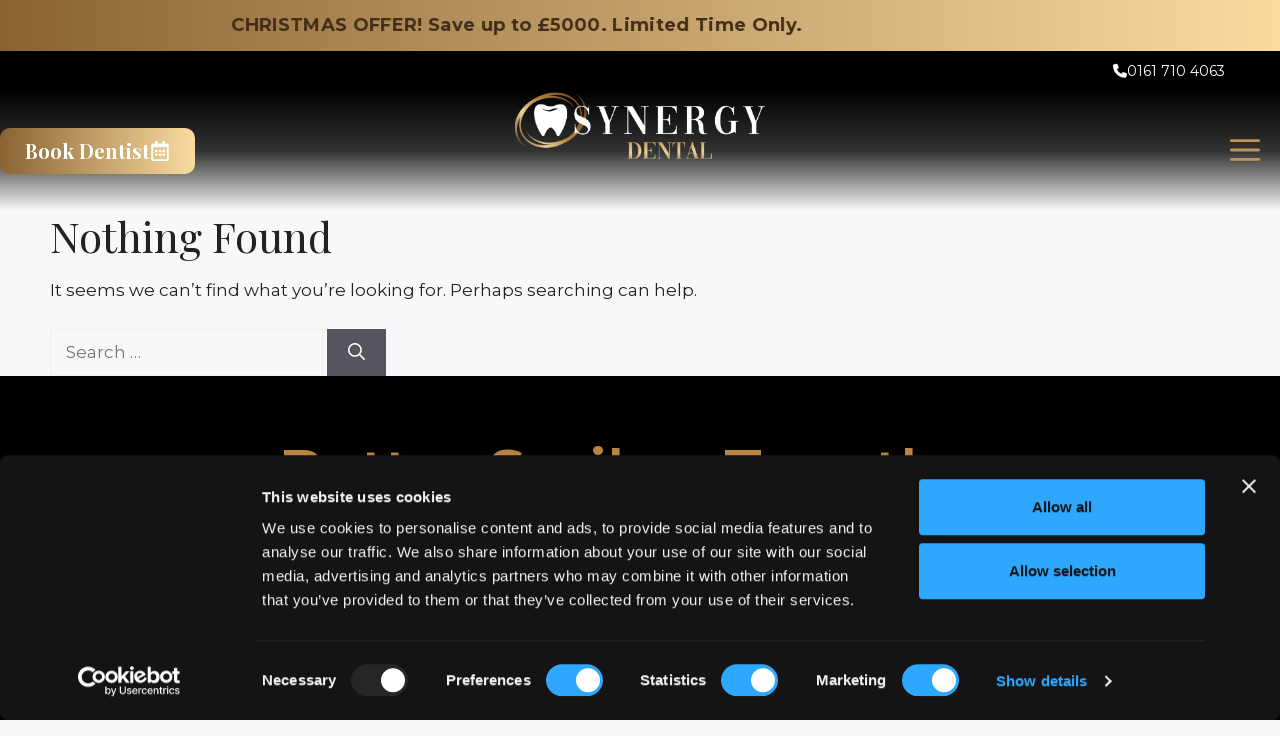

--- FILE ---
content_type: text/html; charset=UTF-8
request_url: https://synergydental.org.uk/category/before-and-after/invisalign/
body_size: 34965
content:
<!DOCTYPE html>
<html lang="en-GB">
<head><script data-no-optimize="1">var litespeed_docref=sessionStorage.getItem("litespeed_docref");litespeed_docref&&(Object.defineProperty(document,"referrer",{get:function(){return litespeed_docref}}),sessionStorage.removeItem("litespeed_docref"));</script>
	<meta charset="UTF-8">
	<meta name='robots' content='index, follow, max-image-preview:large, max-snippet:-1, max-video-preview:-1' />
	<style>img:is([sizes="auto" i], [sizes^="auto," i]) { contain-intrinsic-size: 3000px 1500px }</style>
	<meta name="viewport" content="width=device-width, initial-scale=1"><!-- Google tag (gtag.js) consent mode dataLayer added by Site Kit -->
<script id="google_gtagjs-js-consent-mode-data-layer" src="[data-uri]" defer></script>
<!-- End Google tag (gtag.js) consent mode dataLayer added by Site Kit -->

	<!-- This site is optimized with the Yoast SEO Premium plugin v26.5 (Yoast SEO v26.5) - https://yoast.com/wordpress/plugins/seo/ -->
	<title>Invisalign Archives &#8226; Synergy Dental Clinic</title>
	<link rel="canonical" href="https://synergydental.org.uk/category/before-and-after/invisalign/" />
	<meta property="og:locale" content="en_GB" />
	<meta property="og:type" content="article" />
	<meta property="og:title" content="Invisalign Archives" />
	<meta property="og:url" content="https://synergydental.org.uk/category/before-and-after/invisalign/" />
	<meta property="og:site_name" content="Synergy Dental Clinic" />
	<meta property="og:image" content="https://synergydental.org.uk/wp-content/uploads/2023/09/Website-Mobile-Logo.jpg" />
	<meta property="og:image:width" content="573" />
	<meta property="og:image:height" content="500" />
	<meta property="og:image:type" content="image/jpeg" />
	<meta name="twitter:card" content="summary_large_image" />
	<meta name="twitter:site" content="@synergydentist" />
	<script type="application/ld+json" class="yoast-schema-graph">{"@context":"https://schema.org","@graph":[{"@type":"CollectionPage","@id":"https://synergydental.org.uk/category/before-and-after/invisalign/","url":"https://synergydental.org.uk/category/before-and-after/invisalign/","name":"Invisalign Archives &#8226; Synergy Dental Clinic","isPartOf":{"@id":"https://synergydental.org.uk/#website"},"breadcrumb":{"@id":"https://synergydental.org.uk/category/before-and-after/invisalign/#breadcrumb"},"inLanguage":"en-GB"},{"@type":"BreadcrumbList","@id":"https://synergydental.org.uk/category/before-and-after/invisalign/#breadcrumb","itemListElement":[{"@type":"ListItem","position":1,"name":"Home","item":"https://synergydental.org.uk/"},{"@type":"ListItem","position":2,"name":"Before and After","item":"https://synergydental.org.uk/category/before-and-after/"},{"@type":"ListItem","position":3,"name":"Invisalign"}]},{"@type":"WebSite","@id":"https://synergydental.org.uk/#website","url":"https://synergydental.org.uk/","name":"Synergy Dental Clinic","description":"Dental Implants and Cosmetic Dentistry","publisher":{"@id":"https://synergydental.org.uk/#organization"},"alternateName":"Synergy Dental Group","potentialAction":[{"@type":"SearchAction","target":{"@type":"EntryPoint","urlTemplate":"https://synergydental.org.uk/?s={search_term_string}"},"query-input":{"@type":"PropertyValueSpecification","valueRequired":true,"valueName":"search_term_string"}}],"inLanguage":"en-GB"},{"@type":"Organization","@id":"https://synergydental.org.uk/#organization","name":"Synergy Dental Clinic","alternateName":"Synergy Dentist","url":"https://synergydental.org.uk/","logo":{"@type":"ImageObject","inLanguage":"en-GB","@id":"https://synergydental.org.uk/#/schema/logo/image/","url":"https://synergydental.org.uk/wp-content/uploads/2023/09/Website-Mobile-Logo.jpg","contentUrl":"https://synergydental.org.uk/wp-content/uploads/2023/09/Website-Mobile-Logo.jpg","width":573,"height":500,"caption":"Synergy Dental Clinic"},"image":{"@id":"https://synergydental.org.uk/#/schema/logo/image/"},"sameAs":["https://www.facebook.com/SynergyDentalClinic","https://x.com/synergydentist"],"description":"Welcome to Synergy, a leading implant and cosmetic dental group in the North West of England. Synergy Dental offers a comprehensive range of dental services, including general dentistry, cosmetic procedures, orthodontics, dental implants, and preventive care. Our team of experienced professionals is dedicated to providing the highest quality care in a comfortable and welcoming environment.","email":"enquiries@synergydental.org.uk","telephone":"01617104063","legalName":"Synergy Dental Clinic","numberOfEmployees":{"@type":"QuantitativeValue","minValue":"201","maxValue":"500"},"publishingPrinciples":"https://synergydental.org.uk/terms-and-conditions/","ownershipFundingInfo":"https://synergydental.org.uk/terms-and-conditions/","actionableFeedbackPolicy":"https://synergydental.org.uk/synergy-complaints-policy/","ethicsPolicy":"https://synergydental.org.uk/terms-and-conditions/"}]}</script>
	<!-- / Yoast SEO Premium plugin. -->


<style>
    .marquee-modern {
        position: relative;
        width: 100%;
        overflow: hidden;
        white-space: nowrap;
        box-sizing: border-box;
        color: #422e18;
        background-color: #DCB368;
        background-image: linear-gradient(90deg, #8b6333, #f9dba0);
        padding: 12px 0;
        letter-spacing: 0.02em;
        font-family: "Montserrat", sans-serif;
        transition: all 0.3s ease;
        z-index: 9999;
    }
	
    .marquee-modern.fixed {
        position: fixed;
        top: 0;
        left: 0;
        width: 100%;
        box-shadow: 0 4px 6px rgba(0,0,0,0.1);
    }

	 .marquee-modern a {
        color: #422e18;
        display: block;
    }

    .marquee-inner {
        display: inline-block;
        white-space: nowrap;
        animation: marquee linear infinite;
        transform: translate3d(0, 0, 0);
        backface-visibility: hidden;
        -webkit-font-smoothing: antialiased;
    }

    .marquee-inner span {
        font-size: 18px;
        font-weight: bold;
        padding-right: 30vw;
    }

    @keyframes marquee {
        0% { transform: translate3d(0, 0, 0); }
        100% { transform: translate3d(-50%, 0, 0); }
    }

    .marquee-modern:hover .marquee-inner {
        animation-play-state: paused;
    }

    @media screen and (max-width: 767px) {
        .marquee-modern {
            padding: 8px 0;
        }
        .marquee-inner span {
            font-size: 15px;
        }
    }
  </style>

   <div class="marquee-modern" id="marqueeBar">
        <a href="https://synergydental.org.uk/treatments/special-offers/#special-offer">
            <div class="marquee-inner">
                <span>CHRISTMAS OFFER! Save up to £5000. Limited Time Only.</span>
                <span>CHRISTMAS OFFER! Save up to £5000. Limited Time Only.</span>
            </div>
        </a>
  </div>

  <script src="[data-uri]" defer></script><link rel='dns-prefetch' href='//www.googletagmanager.com' />
<link rel='dns-prefetch' href='//consentcdn.cookiebot.com' />
<link rel='dns-prefetch' href='//consent.cookiebot.com' />
<link rel='dns-prefetch' href='//static.cloudflareinsights.com' />
<link rel='dns-prefetch' href='//code.jquery.com' />
<link rel='dns-prefetch' href='//pages.mydengro.com' />
<link rel='dns-prefetch' href='//widgets.widg.io' />
<link href='https://fonts.gstatic.com' crossorigin rel='preconnect' />
<link href='https://fonts.googleapis.com' crossorigin rel='preconnect' />
<link rel="alternate" type="application/rss+xml" title="Synergy Dental Clinic &raquo; Feed" href="https://synergydental.org.uk/feed/" />
<link rel="alternate" type="application/rss+xml" title="Synergy Dental Clinic &raquo; Comments Feed" href="https://synergydental.org.uk/comments/feed/" />
<link rel="alternate" type="application/rss+xml" title="Synergy Dental Clinic &raquo; Invisalign Category Feed" href="https://synergydental.org.uk/category/before-and-after/invisalign/feed/" />

<link data-optimized="1" rel='stylesheet' id='wp-block-library-css' href='https://synergydental.org.uk/wp-content/litespeed/css/b9070c50f3ca91569f2e694d565f855c.css?ver=c3d98' media='all' />
<style id='classic-theme-styles-inline-css'>
/*! This file is auto-generated */
.wp-block-button__link{color:#fff;background-color:#32373c;border-radius:9999px;box-shadow:none;text-decoration:none;padding:calc(.667em + 2px) calc(1.333em + 2px);font-size:1.125em}.wp-block-file__button{background:#32373c;color:#fff;text-decoration:none}
</style>
<style id='lcb-logo-carousel-style-inline-css'>
.wp-block-lcb-logo-carousel{padding:0 30px;position:relative}.wp-block-lcb-logo-carousel.alcb__active_pagination{padding:40px 30px}.wp-block-lcb-logo-carousel .swiper-wrapper{align-items:center}.wp-block-lcb-logo-carousel .alcb__logo-item{box-sizing:border-box;overflow:hidden;position:relative}.wp-block-lcb-logo-carousel .alcb__logo-item:hover .alcb__logo-caption.caption__hover{height:auto;opacity:1;transform:translateY(0);visibility:visible}.wp-block-lcb-logo-carousel .alcb__logo-caption{bottom:0;font-size:14px;left:0;line-height:2;padding:0 10px;position:absolute;text-align:center;width:100%}.wp-block-lcb-logo-carousel .alcb__logo-caption.caption__hover{height:0;opacity:0;transform:translateY(10px);transition:all .3s ease-in-out;visibility:hidden}.wp-block-lcb-logo-carousel .alcb__logo-image{align-items:center;display:flex;justify-content:center;padding:5px;text-align:center}.wp-block-lcb-logo-carousel .alcb__logo-image img{max-width:100%;transition:.2s ease-in-out}.wp-block-lcb-logo-carousel .alcb__logo-image.alcb__normal_to_gray:hover img{filter:grayscale(100%)}.wp-block-lcb-logo-carousel .alcb__logo-image.alcb__zoom_in:hover img,.wp-block-lcb-logo-carousel .alcb__logo-image.alcb__zoom_out img{transform:scale(1.1)}.wp-block-lcb-logo-carousel .alcb__logo-image.alcb__zoom_out:hover img{transform:scale(1)}.wp-block-lcb-logo-carousel .swiper-button-next,.wp-block-lcb-logo-carousel .swiper-button-prev{color:#000;transition:.3s ease-in-out}.wp-block-lcb-logo-carousel .swiper-button-prev,.wp-block-lcb-logo-carousel .swiper-rtl .swiper-button-next{left:0}.wp-block-lcb-logo-carousel .swiper-button-next,.wp-block-lcb-logo-carousel .swiper-rtl .swiper-button-prev{right:0}.wp-block-lcb-logo-carousel .swiper-button-next:after,.wp-block-lcb-logo-carousel .swiper-button-prev:after{font-size:20px;text-align:center}.wp-block-lcb-logo-carousel .custom-nav:after{display:none!important}.wp-block-lcb-logo-carousel .custom-nav img{max-width:100%}.wp-block-lcb-logo-carousel .navigation.nav-pos{display:flex;gap:4px;position:absolute}.wp-block-lcb-logo-carousel .navigation.nav-pos .alcb__next,.wp-block-lcb-logo-carousel .navigation.nav-pos .alcb__prev{margin:0;position:relative}.wp-block-lcb-logo-carousel .navigation.top-left{left:0;top:0}.wp-block-lcb-logo-carousel .navigation.top-center{left:50%;top:0;transform:translateX(-50%)}.wp-block-lcb-logo-carousel .navigation.top-right{right:0;top:0}.wp-block-lcb-logo-carousel .navigation.bottom-left{bottom:0;left:0}.wp-block-lcb-logo-carousel .navigation.bottom-center{bottom:0;left:50%;transform:translateX(-50%)}.wp-block-lcb-logo-carousel .navigation.bottom-right{bottom:0;right:0}@media screen and (max-width:767px){.wp-block-lcb-logo-carousel.alcb__active_pagination{padding:30px 30px 40px}}

</style>
<style id='lcb-logo-style-inline-css'>
.wp-block-lcb-logo .logo-wrapper{border:1px solid #181616;box-sizing:border-box;display:block;flex-direction:column;overflow:hidden;position:relative}.wp-block-lcb-logo .logo-wrapper:hover .logo-content.cv_hover{opacity:1;transform:translateY(0);visibility:visible}.wp-block-lcb-logo .logo-wrapper:hover .logo-content.cv_hover.slide-down{transform:translateY(0)}.wp-block-lcb-logo .logo-wrapper:hover .logo-content.cv_hover.slide-left,.wp-block-lcb-logo .logo-wrapper:hover .logo-content.cv_hover.slide-right{transform:translateX(0)}.wp-block-lcb-logo .logo-wrapper:hover .logo-content.cv_hover.scale{transform:scale(1)}.wp-block-lcb-logo .logo-wrapper.flex{align-items:center;display:flex;gap:10px}.wp-block-lcb-logo .logo-wrapper.vc_left .logo-content,.wp-block-lcb-logo .logo-wrapper.vc_right .logo-content{width:100%}.wp-block-lcb-logo .logo-wrapper.vc_top{flex-direction:column-reverse}.wp-block-lcb-logo .logo-wrapper.vc_left{flex-direction:row-reverse}.wp-block-lcb-logo .logo-wrapper.vc_right{flex-direction:row}.wp-block-lcb-logo .logo-content{text-align:center}.wp-block-lcb-logo .logo-content.overlay{align-items:center;display:flex;justify-content:center}.wp-block-lcb-logo .logo-content.cv_hover{background-color:rgba(0,0,0,.7);bottom:0;color:#fff;font-size:14px;height:auto;left:0;opacity:0;padding:5px;position:absolute;transform:translateY(100%);transition:all .3s ease-in-out;visibility:hidden;width:100%}.wp-block-lcb-logo .logo-content.cv_hover.top{bottom:auto;top:0}.wp-block-lcb-logo .logo-content.cv_hover.overlay{height:100%}.wp-block-lcb-logo .logo-content.cv_hover.slide-down{transform:translateY(-100%)}.wp-block-lcb-logo .logo-content.cv_hover.slide-left{transform:translateX(-100%)}.wp-block-lcb-logo .logo-content.cv_hover.slide-right{transform:translateX(100%)}.wp-block-lcb-logo .logo-content.cv_hover.scale{transform:scale(0)}.wp-block-lcb-logo .alcb__logo-caption{font-size:16px}.wp-block-lcb-logo .alcb__logo-description{font-size:14px}.wp-block-lcb-logo .logo-img{align-items:center;display:flex;justify-content:center;margin-left:auto;margin-right:auto}.wp-block-lcb-logo .logo-img img{max-width:100%;transition:.2s ease-in-out}.wp-block-lcb-logo .logo-img.alcb__normal_to_gray:hover img{filter:grayscale(100%)}.wp-block-lcb-logo .logo-img.alcb__zoom_in:hover img,.wp-block-lcb-logo .logo-img.alcb__zoom_out img{transform:scale(1.1)}.wp-block-lcb-logo .logo-img.alcb__zoom_out:hover img{transform:scale(1)}

</style>
<style id='lcb-grid-logo-style-inline-css'>
.wp-block-lcb-grid-logo .gallery-inner{display:grid;gap:15px;grid-template-columns:repeat(4,1fr)}.wp-block-lcb-grid-logo .image-item{height:100px;width:100px}.wp-block-lcb-grid-logo .image-item img{height:100%;-o-object-fit:contain;object-fit:contain;transition:transform .3s ease,filter .3s ease;width:100%}.wp-block-lcb-grid-logo .image-gallery{display:flex;gap:20px}.wp-block-lcb-grid-logo .image-gallery.normal_to_gray .image-item:hover{filter:grayscale(100%);transition:filter .3s ease}.wp-block-lcb-grid-logo .image-gallery.zoom_in .image-item:hover{transform:scale(1.1);transition:transform .3s ease}.wp-block-lcb-grid-logo .image-gallery.zoom_out .image-item:hover{transform:scale(.9);transition:transform .3s ease}

</style>
<link data-optimized="1" rel='stylesheet' id='wp-components-css' href='https://synergydental.org.uk/wp-content/litespeed/css/2e9edb177754576453a36ebbef6c932b.css?ver=45086' media='all' />
<link data-optimized="1" rel='stylesheet' id='wp-preferences-css' href='https://synergydental.org.uk/wp-content/litespeed/css/d5c143b16b6446c020fa2b2c5e4a53b9.css?ver=29191' media='all' />
<link data-optimized="1" rel='stylesheet' id='wp-block-editor-css' href='https://synergydental.org.uk/wp-content/litespeed/css/095ecd2ce94f999595f371c7dcb53b91.css?ver=262f6' media='all' />
<link data-optimized="1" rel='stylesheet' id='popup-maker-block-library-style-css' href='https://synergydental.org.uk/wp-content/litespeed/css/d74eb745c92367b77506dde1bdf8c143.css?ver=031e5' media='all' />
<link data-optimized="1" rel='stylesheet' id='alcb-swiper-css' href='https://synergydental.org.uk/wp-content/litespeed/css/1b2f8bb1d4c98a7491a6ecaa1c170eb6.css?ver=87b08' media='all' />
<style id='global-styles-inline-css'>
:root{--wp--preset--aspect-ratio--square: 1;--wp--preset--aspect-ratio--4-3: 4/3;--wp--preset--aspect-ratio--3-4: 3/4;--wp--preset--aspect-ratio--3-2: 3/2;--wp--preset--aspect-ratio--2-3: 2/3;--wp--preset--aspect-ratio--16-9: 16/9;--wp--preset--aspect-ratio--9-16: 9/16;--wp--preset--color--black: #000000;--wp--preset--color--cyan-bluish-gray: #abb8c3;--wp--preset--color--white: #ffffff;--wp--preset--color--pale-pink: #f78da7;--wp--preset--color--vivid-red: #cf2e2e;--wp--preset--color--luminous-vivid-orange: #ff6900;--wp--preset--color--luminous-vivid-amber: #fcb900;--wp--preset--color--light-green-cyan: #7bdcb5;--wp--preset--color--vivid-green-cyan: #00d084;--wp--preset--color--pale-cyan-blue: #8ed1fc;--wp--preset--color--vivid-cyan-blue: #0693e3;--wp--preset--color--vivid-purple: #9b51e0;--wp--preset--color--contrast: var(--contrast);--wp--preset--color--contrast-2: var(--contrast-2);--wp--preset--color--contrast-3: var(--contrast-3);--wp--preset--color--base: var(--base);--wp--preset--color--base-2: var(--base-2);--wp--preset--color--base-3: var(--base-3);--wp--preset--color--accent: var(--accent);--wp--preset--gradient--vivid-cyan-blue-to-vivid-purple: linear-gradient(135deg,rgba(6,147,227,1) 0%,rgb(155,81,224) 100%);--wp--preset--gradient--light-green-cyan-to-vivid-green-cyan: linear-gradient(135deg,rgb(122,220,180) 0%,rgb(0,208,130) 100%);--wp--preset--gradient--luminous-vivid-amber-to-luminous-vivid-orange: linear-gradient(135deg,rgba(252,185,0,1) 0%,rgba(255,105,0,1) 100%);--wp--preset--gradient--luminous-vivid-orange-to-vivid-red: linear-gradient(135deg,rgba(255,105,0,1) 0%,rgb(207,46,46) 100%);--wp--preset--gradient--very-light-gray-to-cyan-bluish-gray: linear-gradient(135deg,rgb(238,238,238) 0%,rgb(169,184,195) 100%);--wp--preset--gradient--cool-to-warm-spectrum: linear-gradient(135deg,rgb(74,234,220) 0%,rgb(151,120,209) 20%,rgb(207,42,186) 40%,rgb(238,44,130) 60%,rgb(251,105,98) 80%,rgb(254,248,76) 100%);--wp--preset--gradient--blush-light-purple: linear-gradient(135deg,rgb(255,206,236) 0%,rgb(152,150,240) 100%);--wp--preset--gradient--blush-bordeaux: linear-gradient(135deg,rgb(254,205,165) 0%,rgb(254,45,45) 50%,rgb(107,0,62) 100%);--wp--preset--gradient--luminous-dusk: linear-gradient(135deg,rgb(255,203,112) 0%,rgb(199,81,192) 50%,rgb(65,88,208) 100%);--wp--preset--gradient--pale-ocean: linear-gradient(135deg,rgb(255,245,203) 0%,rgb(182,227,212) 50%,rgb(51,167,181) 100%);--wp--preset--gradient--electric-grass: linear-gradient(135deg,rgb(202,248,128) 0%,rgb(113,206,126) 100%);--wp--preset--gradient--midnight: linear-gradient(135deg,rgb(2,3,129) 0%,rgb(40,116,252) 100%);--wp--preset--font-size--small: 13px;--wp--preset--font-size--medium: 20px;--wp--preset--font-size--large: 36px;--wp--preset--font-size--x-large: 42px;--wp--preset--spacing--20: 0.44rem;--wp--preset--spacing--30: 0.67rem;--wp--preset--spacing--40: 1rem;--wp--preset--spacing--50: 1.5rem;--wp--preset--spacing--60: 2.25rem;--wp--preset--spacing--70: 3.38rem;--wp--preset--spacing--80: 5.06rem;--wp--preset--shadow--natural: 6px 6px 9px rgba(0, 0, 0, 0.2);--wp--preset--shadow--deep: 12px 12px 50px rgba(0, 0, 0, 0.4);--wp--preset--shadow--sharp: 6px 6px 0px rgba(0, 0, 0, 0.2);--wp--preset--shadow--outlined: 6px 6px 0px -3px rgba(255, 255, 255, 1), 6px 6px rgba(0, 0, 0, 1);--wp--preset--shadow--crisp: 6px 6px 0px rgba(0, 0, 0, 1);}:where(.is-layout-flex){gap: 0.5em;}:where(.is-layout-grid){gap: 0.5em;}body .is-layout-flex{display: flex;}.is-layout-flex{flex-wrap: wrap;align-items: center;}.is-layout-flex > :is(*, div){margin: 0;}body .is-layout-grid{display: grid;}.is-layout-grid > :is(*, div){margin: 0;}:where(.wp-block-columns.is-layout-flex){gap: 2em;}:where(.wp-block-columns.is-layout-grid){gap: 2em;}:where(.wp-block-post-template.is-layout-flex){gap: 1.25em;}:where(.wp-block-post-template.is-layout-grid){gap: 1.25em;}.has-black-color{color: var(--wp--preset--color--black) !important;}.has-cyan-bluish-gray-color{color: var(--wp--preset--color--cyan-bluish-gray) !important;}.has-white-color{color: var(--wp--preset--color--white) !important;}.has-pale-pink-color{color: var(--wp--preset--color--pale-pink) !important;}.has-vivid-red-color{color: var(--wp--preset--color--vivid-red) !important;}.has-luminous-vivid-orange-color{color: var(--wp--preset--color--luminous-vivid-orange) !important;}.has-luminous-vivid-amber-color{color: var(--wp--preset--color--luminous-vivid-amber) !important;}.has-light-green-cyan-color{color: var(--wp--preset--color--light-green-cyan) !important;}.has-vivid-green-cyan-color{color: var(--wp--preset--color--vivid-green-cyan) !important;}.has-pale-cyan-blue-color{color: var(--wp--preset--color--pale-cyan-blue) !important;}.has-vivid-cyan-blue-color{color: var(--wp--preset--color--vivid-cyan-blue) !important;}.has-vivid-purple-color{color: var(--wp--preset--color--vivid-purple) !important;}.has-black-background-color{background-color: var(--wp--preset--color--black) !important;}.has-cyan-bluish-gray-background-color{background-color: var(--wp--preset--color--cyan-bluish-gray) !important;}.has-white-background-color{background-color: var(--wp--preset--color--white) !important;}.has-pale-pink-background-color{background-color: var(--wp--preset--color--pale-pink) !important;}.has-vivid-red-background-color{background-color: var(--wp--preset--color--vivid-red) !important;}.has-luminous-vivid-orange-background-color{background-color: var(--wp--preset--color--luminous-vivid-orange) !important;}.has-luminous-vivid-amber-background-color{background-color: var(--wp--preset--color--luminous-vivid-amber) !important;}.has-light-green-cyan-background-color{background-color: var(--wp--preset--color--light-green-cyan) !important;}.has-vivid-green-cyan-background-color{background-color: var(--wp--preset--color--vivid-green-cyan) !important;}.has-pale-cyan-blue-background-color{background-color: var(--wp--preset--color--pale-cyan-blue) !important;}.has-vivid-cyan-blue-background-color{background-color: var(--wp--preset--color--vivid-cyan-blue) !important;}.has-vivid-purple-background-color{background-color: var(--wp--preset--color--vivid-purple) !important;}.has-black-border-color{border-color: var(--wp--preset--color--black) !important;}.has-cyan-bluish-gray-border-color{border-color: var(--wp--preset--color--cyan-bluish-gray) !important;}.has-white-border-color{border-color: var(--wp--preset--color--white) !important;}.has-pale-pink-border-color{border-color: var(--wp--preset--color--pale-pink) !important;}.has-vivid-red-border-color{border-color: var(--wp--preset--color--vivid-red) !important;}.has-luminous-vivid-orange-border-color{border-color: var(--wp--preset--color--luminous-vivid-orange) !important;}.has-luminous-vivid-amber-border-color{border-color: var(--wp--preset--color--luminous-vivid-amber) !important;}.has-light-green-cyan-border-color{border-color: var(--wp--preset--color--light-green-cyan) !important;}.has-vivid-green-cyan-border-color{border-color: var(--wp--preset--color--vivid-green-cyan) !important;}.has-pale-cyan-blue-border-color{border-color: var(--wp--preset--color--pale-cyan-blue) !important;}.has-vivid-cyan-blue-border-color{border-color: var(--wp--preset--color--vivid-cyan-blue) !important;}.has-vivid-purple-border-color{border-color: var(--wp--preset--color--vivid-purple) !important;}.has-vivid-cyan-blue-to-vivid-purple-gradient-background{background: var(--wp--preset--gradient--vivid-cyan-blue-to-vivid-purple) !important;}.has-light-green-cyan-to-vivid-green-cyan-gradient-background{background: var(--wp--preset--gradient--light-green-cyan-to-vivid-green-cyan) !important;}.has-luminous-vivid-amber-to-luminous-vivid-orange-gradient-background{background: var(--wp--preset--gradient--luminous-vivid-amber-to-luminous-vivid-orange) !important;}.has-luminous-vivid-orange-to-vivid-red-gradient-background{background: var(--wp--preset--gradient--luminous-vivid-orange-to-vivid-red) !important;}.has-very-light-gray-to-cyan-bluish-gray-gradient-background{background: var(--wp--preset--gradient--very-light-gray-to-cyan-bluish-gray) !important;}.has-cool-to-warm-spectrum-gradient-background{background: var(--wp--preset--gradient--cool-to-warm-spectrum) !important;}.has-blush-light-purple-gradient-background{background: var(--wp--preset--gradient--blush-light-purple) !important;}.has-blush-bordeaux-gradient-background{background: var(--wp--preset--gradient--blush-bordeaux) !important;}.has-luminous-dusk-gradient-background{background: var(--wp--preset--gradient--luminous-dusk) !important;}.has-pale-ocean-gradient-background{background: var(--wp--preset--gradient--pale-ocean) !important;}.has-electric-grass-gradient-background{background: var(--wp--preset--gradient--electric-grass) !important;}.has-midnight-gradient-background{background: var(--wp--preset--gradient--midnight) !important;}.has-small-font-size{font-size: var(--wp--preset--font-size--small) !important;}.has-medium-font-size{font-size: var(--wp--preset--font-size--medium) !important;}.has-large-font-size{font-size: var(--wp--preset--font-size--large) !important;}.has-x-large-font-size{font-size: var(--wp--preset--font-size--x-large) !important;}
:where(.wp-block-post-template.is-layout-flex){gap: 1.25em;}:where(.wp-block-post-template.is-layout-grid){gap: 1.25em;}
:where(.wp-block-columns.is-layout-flex){gap: 2em;}:where(.wp-block-columns.is-layout-grid){gap: 2em;}
:root :where(.wp-block-pullquote){font-size: 1.5em;line-height: 1.6;}
</style>
<link rel='stylesheet' id='generateblocks-google-fonts-css' href='https://fonts.googleapis.com/css?family=Playfair+Display:regular,500,600,700,800,900,italic,500italic,600italic,700italic,800italic,900italic&#038;display=swap' media='all' />
<style id='woocommerce-inline-inline-css'>
.woocommerce form .form-row .required { visibility: hidden; }
</style>
<link data-optimized="1" rel='stylesheet' id='wp-show-posts-css' href='https://synergydental.org.uk/wp-content/litespeed/css/4f6d46d8903ab0cbfbc6a646f0e1a283.css?ver=789cc' media='all' />
<link data-optimized="1" rel='stylesheet' id='wp-show-posts-pro-css' href='https://synergydental.org.uk/wp-content/litespeed/css/1b39c7cc9b1a40a74efef11ddaf9c4e4.css?ver=e5834' media='all' />
<link data-optimized="1" rel='stylesheet' id='generate-widget-areas-css' href='https://synergydental.org.uk/wp-content/litespeed/css/1f2b4a07df40d3b9af3b94f2c5f7a715.css?ver=b4e2c' media='all' />
<link data-optimized="1" rel='stylesheet' id='generate-style-css' href='https://synergydental.org.uk/wp-content/litespeed/css/cd29007a0b06f7012a3e417ed64de84c.css?ver=dd757' media='all' />
<style id='generate-style-inline-css'>
#nav-below {display:none;}.no-featured-image-padding .post-image {margin-left:-50px;margin-right:-50px;}.post-image-above-header .no-featured-image-padding .inside-article .post-image {margin-top:-0px;}@media (max-width:768px){.no-featured-image-padding .post-image {margin-left:-20px;margin-right:-20px;}.post-image-above-header .no-featured-image-padding .inside-article .post-image {margin-top:-0px;}}
.is-right-sidebar{width:15%;}.is-left-sidebar{width:15%;}.site-content .content-area{width:100%;}@media (max-width: 5000px){.main-navigation .menu-toggle,.sidebar-nav-mobile:not(#sticky-placeholder){display:block;}.main-navigation ul,.gen-sidebar-nav,.main-navigation:not(.slideout-navigation):not(.toggled) .main-nav > ul,.has-inline-mobile-toggle #site-navigation .inside-navigation > *:not(.navigation-search):not(.main-nav){display:none;}.nav-align-right .inside-navigation,.nav-align-center .inside-navigation{justify-content:space-between;}.has-inline-mobile-toggle .mobile-menu-control-wrapper{display:flex;flex-wrap:wrap;}.has-inline-mobile-toggle .inside-header{flex-direction:row;text-align:left;flex-wrap:wrap;}.has-inline-mobile-toggle .header-widget,.has-inline-mobile-toggle #site-navigation{flex-basis:100%;}.nav-float-left .has-inline-mobile-toggle #site-navigation{order:10;}}
.dynamic-author-image-rounded{border-radius:100%;}.dynamic-featured-image, .dynamic-author-image{vertical-align:middle;}.one-container.blog .dynamic-content-template:not(:last-child), .one-container.archive .dynamic-content-template:not(:last-child){padding-bottom:0px;}.dynamic-entry-excerpt > p:last-child{margin-bottom:0px;}
</style>
<link rel='stylesheet' id='generate-google-fonts-css' href='https://fonts.googleapis.com/css?family=Montserrat%3A100%2C100italic%2C200%2C200italic%2C300%2C300italic%2Cregular%2Citalic%2C500%2C500italic%2C600%2C600italic%2C700%2C700italic%2C800%2C800italic%2C900%2C900italic%7CPlayfair+Display%3Aregular%2C500%2C600%2C700%2C800%2C900%2Citalic%2C500italic%2C600italic%2C700italic%2C800italic%2C900italic&#038;display=swap&#038;ver=3.6.1' media='all' />
<link data-optimized="1" rel='stylesheet' id='popup-maker-site-css' href='https://synergydental.org.uk/wp-content/litespeed/css/6e2f81722f3e3809669cb6e30f11ce87.css?ver=47b44' media='all' />
<link data-optimized="1" rel='stylesheet' id='generatepress-dynamic-css' href='https://synergydental.org.uk/wp-content/litespeed/css/e8fe18edca4908c6ede4221848013d3b.css?ver=6dc2f' media='all' />
<link data-optimized="1" rel='stylesheet' id='generateblocks-global-css' href='https://synergydental.org.uk/wp-content/litespeed/css/e588633426ee4e67cbd9c80284494825.css?ver=a355c' media='all' />
<style id='generateblocks-inline-css'>
.gb-container.gb-tabs__item:not(.gb-tabs__item-open){display:none;}.gb-container-99a60f29{padding-top:40px;padding-bottom:40px;background-color:#000000;}.gb-container-db7cfcc8{padding-top:20px;}.gb-container-ecde0c39{text-align:center;}.gb-container-0148ed65{position:relative;display:block;}.gb-container-7f876b9f{display:flex;}.gb-container-13224631{display:flex;position:relative;}h2.gb-headline-9de1b2cd{font-size:60px;font-weight:600;text-align:center;color:#c28944;}h2.gb-headline-1a351d51{font-size:25px;text-align:center;color:var(--base-3);}.gb-accordion__item:not(.gb-accordion__item-open) > .gb-button .gb-accordion__icon-open{display:none;}.gb-accordion__item.gb-accordion__item-open > .gb-button .gb-accordion__icon{display:none;}a.gb-button-b9e786dc{display:inline-flex;flex-direction:row;flex-wrap:nowrap;align-items:center;justify-content:center;position:relative;font-size:20px;font-weight:700;padding:15px 30px;border-radius:10px;background-color:var(--accent);color:#422e18;text-decoration:none;background-image:linear-gradient(90deg, #8b6333, #f9dba0);}a.gb-button-b9e786dc:hover, a.gb-button-b9e786dc:active, a.gb-button-b9e786dc:focus{background-color:#222222;color:#ffffff;}button.gb-button-546aaef9{display:inline-flex;align-items:center;justify-content:center;column-gap:0.5em;font-family:Playfair Display, serif;font-size:20px;font-weight:700;text-align:center;padding:8px 25px;border-radius:10px;border:0px solid;color:var(--base-3);text-decoration:none;background-image:linear-gradient(90deg, #8b6333, #f9dba0);}button.gb-button-546aaef9:hover, button.gb-button-546aaef9:active, button.gb-button-546aaef9:focus{background-color:var(--accent);color:var(--contrast);}button.gb-button-546aaef9 .gb-icon{line-height:0;}button.gb-button-546aaef9 .gb-icon svg{width:1em;height:1em;fill:currentColor;}.gb-grid-wrapper-160c2bc8{display:flex;flex-wrap:wrap;}.gb-grid-wrapper-160c2bc8 > .gb-grid-column{box-sizing:border-box;}@media (max-width: 767px) {.gb-container-99a60f29{padding:30px 4px;}.gb-container-db7cfcc8{text-align:center;padding-top:20px;}h2.gb-headline-9de1b2cd{font-size:44px;padding-top:10px;padding-right:4px;padding-left:4px;}h2.gb-headline-1a351d51{font-size:20px;}}:root{--gb-container-width:1700px;}.gb-container .wp-block-image img{vertical-align:middle;}.gb-grid-wrapper .wp-block-image{margin-bottom:0;}.gb-highlight{background:none;}.gb-shape{line-height:0;}.gb-container-link{position:absolute;top:0;right:0;bottom:0;left:0;z-index:99;}
</style>
<link data-optimized="1" rel='stylesheet' id='generate-blog-css' href='https://synergydental.org.uk/wp-content/litespeed/css/4ba572803947afcd3d68e475c904cc9f.css?ver=b8ec1' media='all' />
<link data-optimized="1" rel='stylesheet' id='generate-offside-css' href='https://synergydental.org.uk/wp-content/litespeed/css/03e9aa7260b28b1922f5ced85ec52da0.css?ver=92b36' media='all' />
<style id='generate-offside-inline-css'>
:root{--gp-slideout-width:265px;}.slideout-navigation, .slideout-navigation a{color:var(--contrast);}.slideout-navigation button.slideout-exit{color:var(--contrast);padding-left:30px;padding-right:30px;}.slide-opened nav.toggled .menu-toggle:before{display:none;}@media (max-width: 5000px){.menu-bar-item.slideout-toggle{display:none;}}
</style>
<link data-optimized="1" rel='stylesheet' id='generate-navigation-branding-css' href='https://synergydental.org.uk/wp-content/litespeed/css/25e1ba0f25e52ad77f8117f6169e1d29.css?ver=0f413' media='all' />
<style id='generate-navigation-branding-inline-css'>
@media (max-width: 5000px){.site-header, #site-navigation, #sticky-navigation{display:none !important;opacity:0.0;}#mobile-header{display:block !important;width:100% !important;}#mobile-header .main-nav > ul{display:none;}#mobile-header.toggled .main-nav > ul, #mobile-header .menu-toggle, #mobile-header .mobile-bar-items{display:block;}#mobile-header .main-nav{-ms-flex:0 0 100%;flex:0 0 100%;-webkit-box-ordinal-group:5;-ms-flex-order:4;order:4;}}.main-navigation.has-branding .inside-navigation.grid-container, .main-navigation.has-branding.grid-container .inside-navigation:not(.grid-container){padding:0px 50px 0px 50px;}.main-navigation.has-branding:not(.grid-container) .inside-navigation:not(.grid-container) .navigation-branding{margin-left:10px;}.main-navigation .sticky-navigation-logo, .main-navigation.navigation-stick .site-logo:not(.mobile-header-logo){display:none;}.main-navigation.navigation-stick .sticky-navigation-logo{display:block;}.navigation-branding img, .site-logo.mobile-header-logo img{height:70px;width:auto;}.navigation-branding .main-title{line-height:70px;}@media (max-width: 5000px){.main-navigation.has-branding.nav-align-center .menu-bar-items, .main-navigation.has-sticky-branding.navigation-stick.nav-align-center .menu-bar-items{margin-left:auto;}.navigation-branding{margin-right:auto;margin-left:10px;}.navigation-branding .main-title, .mobile-header-navigation .site-logo{margin-left:10px;}.main-navigation.has-branding .inside-navigation.grid-container{padding:0px;}}
</style>
<link data-optimized="1" rel='stylesheet' id='generate-woocommerce-css' href='https://synergydental.org.uk/wp-content/litespeed/css/f3fac1a1896a0050518e43e750ab9507.css?ver=224f1' media='all' />
<style id='generate-woocommerce-inline-css'>
.woocommerce #respond input#submit, .woocommerce a.button, .woocommerce button.button, .woocommerce input.button, .wc-block-components-button{color:#ffffff;background-color:#55555e;text-decoration:none;}.woocommerce #respond input#submit:hover, .woocommerce a.button:hover, .woocommerce button.button:hover, .woocommerce input.button:hover, .wc-block-components-button:hover{color:#ffffff;background-color:#3f4047;}.woocommerce #respond input#submit.alt, .woocommerce a.button.alt, .woocommerce button.button.alt, .woocommerce input.button.alt, .woocommerce #respond input#submit.alt.disabled, .woocommerce #respond input#submit.alt.disabled:hover, .woocommerce #respond input#submit.alt:disabled, .woocommerce #respond input#submit.alt:disabled:hover, .woocommerce #respond input#submit.alt:disabled[disabled], .woocommerce #respond input#submit.alt:disabled[disabled]:hover, .woocommerce a.button.alt.disabled, .woocommerce a.button.alt.disabled:hover, .woocommerce a.button.alt:disabled, .woocommerce a.button.alt:disabled:hover, .woocommerce a.button.alt:disabled[disabled], .woocommerce a.button.alt:disabled[disabled]:hover, .woocommerce button.button.alt.disabled, .woocommerce button.button.alt.disabled:hover, .woocommerce button.button.alt:disabled, .woocommerce button.button.alt:disabled:hover, .woocommerce button.button.alt:disabled[disabled], .woocommerce button.button.alt:disabled[disabled]:hover, .woocommerce input.button.alt.disabled, .woocommerce input.button.alt.disabled:hover, .woocommerce input.button.alt:disabled, .woocommerce input.button.alt:disabled:hover, .woocommerce input.button.alt:disabled[disabled], .woocommerce input.button.alt:disabled[disabled]:hover{color:#ffffff;background-color:#1e73be;}.woocommerce #respond input#submit.alt:hover, .woocommerce a.button.alt:hover, .woocommerce button.button.alt:hover, .woocommerce input.button.alt:hover{color:#ffffff;background-color:#377fbf;}button.wc-block-components-panel__button{font-size:inherit;}.woocommerce .star-rating span:before, .woocommerce p.stars:hover a::before{color:#ffa200;}.woocommerce span.onsale{background-color:#222222;color:#ffffff;}.woocommerce ul.products li.product .price, .woocommerce div.product p.price{color:#222222;}.woocommerce div.product .woocommerce-tabs ul.tabs li a{color:#222222;}.woocommerce div.product .woocommerce-tabs ul.tabs li a:hover, .woocommerce div.product .woocommerce-tabs ul.tabs li.active a{color:#1e73be;}.woocommerce-message{background-color:#0b9444;color:#ffffff;}div.woocommerce-message a.button, div.woocommerce-message a.button:focus, div.woocommerce-message a.button:hover, div.woocommerce-message a, div.woocommerce-message a:focus, div.woocommerce-message a:hover{color:#ffffff;}.woocommerce-info{background-color:#1e73be;color:#ffffff;}div.woocommerce-info a.button, div.woocommerce-info a.button:focus, div.woocommerce-info a.button:hover, div.woocommerce-info a, div.woocommerce-info a:focus, div.woocommerce-info a:hover{color:#ffffff;}.woocommerce-error{background-color:#e8626d;color:#ffffff;}div.woocommerce-error a.button, div.woocommerce-error a.button:focus, div.woocommerce-error a.button:hover, div.woocommerce-error a, div.woocommerce-error a:focus, div.woocommerce-error a:hover{color:#ffffff;}.woocommerce-product-details__short-description{color:var(--contrast);}#wc-mini-cart{background-color:#ffffff;color:#000000;}#wc-mini-cart a:not(.button), #wc-mini-cart a.remove{color:#000000;}#wc-mini-cart .button{color:#ffffff;}#wc-mini-cart .button:hover, #wc-mini-cart .button:focus, #wc-mini-cart .button:active{color:#ffffff;}.woocommerce #content div.product div.images, .woocommerce div.product div.images, .woocommerce-page #content div.product div.images, .woocommerce-page div.product div.images{width:50%;}.add-to-cart-panel{background-color:#ffffff;color:#000000;}.add-to-cart-panel a:not(.button){color:#000000;}.woocommerce .widget_price_filter .price_slider_wrapper .ui-widget-content{background-color:#dddddd;}.woocommerce .widget_price_filter .ui-slider .ui-slider-range, .woocommerce .widget_price_filter .ui-slider .ui-slider-handle{background-color:#666666;}.woocommerce-MyAccount-navigation li.is-active a:after, a.button.wc-forward:after{display:none;}#payment .payment_methods>.wc_payment_method>label:before{font-family:WooCommerce;content:"\e039";}#payment .payment_methods li.wc_payment_method>input[type=radio]:first-child:checked+label:before{content:"\e03c";}.woocommerce-ordering:after{font-family:WooCommerce;content:"\e00f";}.wc-columns-container .products, .woocommerce .related ul.products, .woocommerce .up-sells ul.products{grid-gap:50px;}@media (max-width: 1024px){.woocommerce .wc-columns-container.wc-tablet-columns-2 .products{-ms-grid-columns:(1fr)[2];grid-template-columns:repeat(2, 1fr);}.wc-related-upsell-tablet-columns-2 .related ul.products, .wc-related-upsell-tablet-columns-2 .up-sells ul.products{-ms-grid-columns:(1fr)[2];grid-template-columns:repeat(2, 1fr);}}@media (max-width:768px){.add-to-cart-panel .continue-shopping{background-color:#ffffff;}.woocommerce #content div.product div.images,.woocommerce div.product div.images,.woocommerce-page #content div.product div.images,.woocommerce-page div.product div.images{width:100%;}}@media (max-width: 5000px){nav.toggled .main-nav li.wc-menu-item{display:none !important;}.mobile-bar-items.wc-mobile-cart-items{z-index:1;}}
</style>
<link data-optimized="1" rel='stylesheet' id='generate-woocommerce-mobile-css' href='https://synergydental.org.uk/wp-content/litespeed/css/c06974c7f3b8104710d00a25fbe5da59.css?ver=3d395' media='(max-width:768px)' />
<link data-optimized="1" rel='stylesheet' id='dhwc-gutenberg-css' href='https://synergydental.org.uk/wp-content/litespeed/css/310547663fc7bd1a339814122b7af5b8.css?ver=1dc73' media='all' />
<script data-optimized="1" src="https://synergydental.org.uk/wp-content/litespeed/js/113927061868263ae7565c4a782540de.js?ver=dfca0" id="jquery-core-js" defer data-deferred="1"></script>
<script data-optimized="1" src="https://synergydental.org.uk/wp-content/litespeed/js/6826373c577bfbefa6ea114548922826.js?ver=78c5e" id="jquery-migrate-js" defer data-deferred="1"></script>

<!-- Google tag (gtag.js) snippet added by Site Kit -->
<!-- Google Analytics snippet added by Site Kit -->
<script src="https://www.googletagmanager.com/gtag/js?id=GT-NF7D7H" id="google_gtagjs-js" defer data-deferred="1"></script>
<script id="google_gtagjs-js-after" src="[data-uri]" defer></script>
<link rel="https://api.w.org/" href="https://synergydental.org.uk/wp-json/" /><link rel="alternate" title="JSON" type="application/json" href="https://synergydental.org.uk/wp-json/wp/v2/categories/6017" /><link rel="EditURI" type="application/rsd+xml" title="RSD" href="https://synergydental.org.uk/xmlrpc.php?rsd" />
<meta name="generator" content="WordPress 6.8.3" />
<meta name="generator" content="WooCommerce 10.4.2" />
<meta name="generator" content="Site Kit by Google 1.167.0" /><link rel="llms-sitemap" href="https://synergydental.org.uk/llms.txt" />
	<noscript><style>.woocommerce-product-gallery{ opacity: 1 !important; }</style></noscript>
	<script src="https://widgets.widg.io/widgio-elements.js" defer></script>
<div class="site-top-bar">
  <div class="top-bar-container">
    
    <div class="tp-widget-wrapper">
      
      <div class="trustpilot-widget" data-locale="en-GB" data-template-id="5419b6a8b0d04a076446a9ad" data-businessunit-id="59aec2b90000ff0005aa7892" data-style-height="24px" data-style-width="100%" data-theme="dark" data-stars="4,5">
        <a href="https://uk.trustpilot.com/review/synergydental.org.uk" target="_blank" rel="noopener">See our reviews on Trustpilot</a>
      </div>
     
    </div>
    

    <div class="phone-container">
      <a href="tel:01617104063" class="phone-link">
        <i class="fa-solid fa-phone"></i>
        <span>0161 710 4063</span>
      </a>
    </div>
  </div>
</div>


<script type="text/javascript" src="//widget.trustpilot.com/bootstrap/v5/tp.widget.bootstrap.min.js" defer data-deferred="1"></script>


<style>
  .site-top-bar {
    background-color: #000000;
    color: #ffffff;
    padding: 8px 0;
    font-size: 14px;
    width: 100%;
    z-index: 1000;
    position: relative;
  }
  
  .top-bar-container {
    display: flex;
    justify-content: space-between;
    align-items: center;
    max-width: 1200px;
    margin: 0 auto;
    padding: 0 15px;
  }
  
  .tp-widget-wrapper {
    max-width: 70%;
    min-height: 24px;
    color: #ffffff;
  }
  
  .tp-widget-wrapper a {
    color: #ffffff !important;
  }
  
  .phone-container {
    display: flex;
    align-items: center;
  }
  
  .phone-link {
    color: #ffffff;
    text-decoration: none;
    display: flex;
    align-items: center;
    gap: 5px;
  }
  
  .phone-link:hover {
    color: #eeeeee;
  }
  
  /* Ensure TrustPilot styles don't interfere with our layout */
  .trustpilot-widget iframe {
    max-height: 24px !important;
  }
  
  /* Custom TrustPilot styles */
  .trustpilot-widget {
    color: #ffffff !important;
  }
  
  
  @media (max-width: 768px) {
    .top-bar-container {
      flex-direction: row; 
      gap: 10px;
      justify-content: space-between;
    }
    
    .tp-widget-wrapper {
      max-width: 65%;
    }
    
    
    @media (max-width: 480px) {
      .phone-link span {
        display: none; 
      }
      
      .tp-widget-wrapper {
        max-width: 80%;
      }
    }
  }
</style>

<link rel="stylesheet" href="https://cdnjs.cloudflare.com/ajax/libs/font-awesome/6.4.0/css/all.min.css"><style>
.woocommerce div.product form.cart .variations select {
  max-width: 100%;
  min-width: 75%;
  display: inline-block !important;
  margin-right: 1em;
  padding: 16px 50px 16px 20px !important;
  font-size: 18px !important;
  font-weight: 500 !important;
  color: white !important;
  background-color: #1C332B !important;
  border: 2px solid #EDD298 !important;
  border-radius: 10px !important;
  cursor: pointer !important;
  box-shadow: 0 4px 10px rgba(0,0,0,0.1) !important;
  transition: all 0.3s ease !important;
  margin-bottom: 10px !important;
  box-sizing: border-box !important;
  
  
  appearance: none !important;
  -webkit-appearance: none !important;
  -moz-appearance: none !important;
  background-image: url("data:image/svg+xml,%3Csvg xmlns='http://www.w3.org/2000/svg' width='16' height='16' viewBox='0 0 24 24' fill='none' stroke='%23EDD298' stroke-width='2' stroke-linecap='round' stroke-linejoin='round'%3E%3Cpolyline points='6 9 12 15 18 9'%3E%3C/polyline%3E%3C/svg%3E") !important;
  background-repeat: no-repeat !important;
  background-position: calc(100% - 20px) center !important;
  background-size: 16px !important;
}


.woocommerce div.product form.cart .variations td.value {
  position: relative;
}


.woocommerce div.product form.cart .variations select option {
  background-color: #1C332B; 
  color: white;
  font-size: 16px;
  padding: 10px;
}


.woocommerce div.product form.cart .variations select:hover {
  border-color: #EDD298 !important;
  box-shadow: 0 4px 15px rgba(237, 210, 152, 0.3) !important;
}


.woocommerce div.product form.cart .variations select:focus {
  border-color: #EDD298 !important;
  box-shadow: 0 4px 15px rgba(237, 210, 152, 0.3) !important;
  outline: none !important;
}


.woocommerce div.product form.cart .reset_variations {
  display: inline-block;
  margin-top: 10px;
  color: #EDD298;
  font-weight: 500;
  text-decoration: none;
  transition: all 0.3s ease;
}

.woocommerce div.product form.cart .reset_variations:hover {
  color: white;
  text-decoration: underline;
}


.woocommerce div.product form.cart .button,
.woocommerce #respond input#submit.alt, 
.woocommerce a.button.alt, 
.woocommerce button.button.alt, 
.woocommerce input.button.alt {
  background-color: #1C332B !important;
  color: white !important;
  font-weight: 500 !important;
  padding: 16px 30px !important;
  border: 2px solid #EDD298 !important;
  border-radius: 10px !important;
  text-transform: uppercase;
  letter-spacing: 1px;
  transition: all 0.3s ease !important;
  box-shadow: 0 4px 10px rgba(0,0,0,0.1) !important;
  font-size: 16px !important;
  line-height: 1.2 !important;
}

.woocommerce div.product form.cart .button:hover,
.woocommerce #respond input#submit.alt:hover, 
.woocommerce a.button.alt:hover, 
.woocommerce button.button.alt:hover, 
.woocommerce input.button.alt:hover {
  background-color: #EDD298 !important;
  color: #1C332B !important;
  transform: translateY(-2px);
  box-shadow: 0 6px 15px rgba(237, 210, 152, 0.3) !important;
}

.woocommerce div.product form.cart .button:focus,
.woocommerce #respond input#submit.alt:focus, 
.woocommerce a.button.alt:focus, 
.woocommerce button.button.alt:focus, 
.woocommerce input.button.alt:focus {
  outline: none;
  box-shadow: 0 0 0 3px rgba(237, 210, 152, 0.5) !important;
}


@media (max-width: 768px) {
  .woocommerce div.product form.cart .variations select {
    font-size: 16px !important;
    padding: 14px 45px 14px 16px !important;
    min-width: 100%;
    margin-right: 0;
  }
  
  .woocommerce div.product form.cart .variations td.value::after {
    right: 15px;
    border-left-width: 7px;
    border-right-width: 7px;
    border-top-width: 9px;
  }
}

@media (max-width: 480px) {
  .woocommerce div.product form.cart .variations select {
    font-size: 14px !important;
    padding: 12px 40px 12px 16px !important;
  }
  
  .woocommerce div.product form.cart .button,
  .woocommerce #respond input#submit.alt, 
  .woocommerce a.button.alt, 
  .woocommerce button.button.alt, 
  .woocommerce input.button.alt {
    padding: 12px 24px !important;
    font-size: 14px !important;
    width: 100%;
  }
}
</style><link rel="icon" href="https://synergydental.org.uk/wp-content/uploads/2025/06/cropped-Synergy-Dental-Clinic-Favicon-32x32.jpg" sizes="32x32" />
<link rel="icon" href="https://synergydental.org.uk/wp-content/uploads/2025/06/cropped-Synergy-Dental-Clinic-Favicon-192x192.jpg" sizes="192x192" />
<link rel="apple-touch-icon" href="https://synergydental.org.uk/wp-content/uploads/2025/06/cropped-Synergy-Dental-Clinic-Favicon-180x180.jpg" />
<meta name="msapplication-TileImage" content="https://synergydental.org.uk/wp-content/uploads/2025/06/cropped-Synergy-Dental-Clinic-Favicon-270x270.jpg" />
		<style id="wp-custom-css">
			.drop-blur,
.slideout-navigation.main-navigation,
#sticky-navigation {
  backdrop-filter: blur(20px);
  -webkit-backdrop-filter: blur(50px);
}
.shadow { box-shadow: 5px 5px 10px 0 rgba(0,0,0,0.1); }
.shadow-inset { box-shadow: inset 0px -6px 15px 0 rgba(0,0,0,0.5); }
.slideout-overlay { background-color: transparent; }
:root {
  --gp-slideout-width: 80vw;
}
.mobile-header-navigation.has-menu-bar-items .mobile-header-logo {
}
.navigation-branding img,
.site-logo.mobile-header-logo img {
  position: relative;
  padding: 0;
}
#mobile-header {
  background: linear-gradient(to bottom, rgba(0,0,0,1) 0%, rgba(0,0,0,0.8) 50%, rgba(0,0,0,0) 100%);
  position: relative;
  width: 100%;
  z-index: 999;
  padding: 0;
  border: none;
  transition: background 0.3s ease;
}


#mobile-header::after {
  content: "";
  position: absolute;
  top: 0;
  left: 0;
  right: 0;
  bottom: 0;
  z-index: -1;
  background: transparent;
}


#mobile-header .inside-navigation {
  padding-top: 25px;
  padding-bottom: 25px;
}

#mobile-header span.gp-icon.icon-menu-bars {
  color: rgb(193,146,87);
}
.swiper-pagination-bullet,
.swiper-pagination-bullet-active {
  background: #8b6333;
}
.main-navigation.offside {
  width: 90vw;
	max-width: 500px;
	position: fixed; 
  top: 0; 
  bottom: 0;
  width: 90vw;
  max-width: 500px;
  transition: transform 0.3s ease;
}
.gb-container-91ec5306,
.gb-container-4136f241,
.gb-container-f9a80560,
.gb-container-3c83ff5d,
.gb-container-97d69481,
.gb-container-f9b6f9ef,
.gb-container-a82737ba,
.gb-container-5ee9bc5f,
.gb-container-d6d792dd,
.gb-container-495ce0a9,
.gb-container-5442ce3a,
.gb-container-bef9d509,
.gb-container-f76a475a,
.gb-container-0306872d,
.gb-container-e75fbcdd,
.gb-container-06710364,
.gb-container-112ec46e,
.gb-container-0306872d {
  margin-top: -160px;
}

@media screen and (max-width: 600px) {
    .gb-container-91ec5306,
    .gb-container-4136f241,
    .gb-container-f9a80560,
    .gb-container-3c83ff5d,
    .gb-container-97d69481,
    .gb-container-f9b6f9ef,
    .gb-container-a82737ba,
    .gb-container-5ee9bc5f,
    .gb-container-d6d792dd,
    .gb-container-495ce0a9,
    .gb-container-5442ce3a,
    .gb-container-bef9d509,
    .gb-container-f76a475a,
    .gb-container-0306872d,
    .gb-container-e75fbcdd,
    .gb-container-06710364,
    .gb-container-112ec46e,
    .gb-container-0306872d {
        margin-top: -120px;
    }
}

.main-navigation.mobile-header-navigation {
    margin-bottom: 0px;
}


.site-content, 
.page-hero, 
.entry-content > .gb-container:first-child {
  background-color: transparent;
}

.wp-show-posts-image.zoom img,
.wp-show-posts-image img {
  border-radius: 10px;
}
/* th { display: none; } */
.woocommerce div.product form.cart .reset_variations {
  display: none !important;
}
.woocommerce div.product div.images img {
  border-radius: 50px;
}
.slideout-navigation.main-navigation {
  background-color: rgba(255, 255, 255, 0.2);
  backdrop-filter: blur(20px);
  -webkit-backdrop-filter: blur(20px);
}
@media (min-width: 768px) {
  
  .site-logo.mobile-header-logo {
    display: none;
  }
  
 
  #mobile-header {
    position: relative;
  }

}

.gb-button-b9e786dc {
    box-shadow: 30px 15px 10px 2px #22222200;
}

body.single-wpforms a#synergy-clickable-logo {
    display: none !important;
}
.wpforms-container.wpforms-container-full.leadform .wpforms-submit-container {
    text-align: center;
}
div.wpforms-container-full .wpforms-form .choices__item--selectable.choices__placeholder {
    opacity: 1 !important;
    font-weight: normal !important;
}

@media screen and (max-width: 600px) {
    body.single-sptp_member .sptp-single-post {
        max-width: 100%;
    }
}

@media screen and (max-width: 600px) {
    .woocommerce div.product form.cart .variations select {
        width: 100%;
        white-space: normal;
    }
}

td[data-label="Number of Teeth"] {
    text-align: center !important;
}		</style>
		<script data-cfasync="false" nonce="48efa18c-f384-490b-9f33-02b53f1055e2">try{(function(w,d){!function(j,k,l,m){if(j.zaraz)console.error("zaraz is loaded twice");else{j[l]=j[l]||{};j[l].executed=[];j.zaraz={deferred:[],listeners:[]};j.zaraz._v="5874";j.zaraz._n="48efa18c-f384-490b-9f33-02b53f1055e2";j.zaraz.q=[];j.zaraz._f=function(n){return async function(){var o=Array.prototype.slice.call(arguments);j.zaraz.q.push({m:n,a:o})}};for(const p of["track","set","ecommerce","debug"])j.zaraz[p]=j.zaraz._f(p);j.zaraz.init=()=>{var q=k.getElementsByTagName(m)[0],r=k.createElement(m),s=k.getElementsByTagName("title")[0];s&&(j[l].t=k.getElementsByTagName("title")[0].text);j[l].x=Math.random();j[l].w=j.screen.width;j[l].h=j.screen.height;j[l].j=j.innerHeight;j[l].e=j.innerWidth;j[l].l=j.location.href;j[l].r=k.referrer;j[l].k=j.screen.colorDepth;j[l].n=k.characterSet;j[l].o=(new Date).getTimezoneOffset();if(j.dataLayer)for(const t of Object.entries(Object.entries(dataLayer).reduce((u,v)=>({...u[1],...v[1]}),{})))zaraz.set(t[0],t[1],{scope:"page"});j[l].q=[];for(;j.zaraz.q.length;){const w=j.zaraz.q.shift();j[l].q.push(w)}r.defer=!0;for(const x of[localStorage,sessionStorage])Object.keys(x||{}).filter(z=>z.startsWith("_zaraz_")).forEach(y=>{try{j[l]["z_"+y.slice(7)]=JSON.parse(x.getItem(y))}catch{j[l]["z_"+y.slice(7)]=x.getItem(y)}});r.referrerPolicy="origin";r.src="/cdn-cgi/zaraz/s.js?z="+btoa(encodeURIComponent(JSON.stringify(j[l])));q.parentNode.insertBefore(r,q)};["complete","interactive"].includes(k.readyState)?zaraz.init():j.addEventListener("DOMContentLoaded",zaraz.init)}}(w,d,"zarazData","script");window.zaraz._p=async d$=>new Promise(ea=>{if(d$){d$.e&&d$.e.forEach(eb=>{try{const ec=d.querySelector("script[nonce]"),ed=ec?.nonce||ec?.getAttribute("nonce"),ee=d.createElement("script");ed&&(ee.nonce=ed);ee.innerHTML=eb;ee.onload=()=>{d.head.removeChild(ee)};d.head.appendChild(ee)}catch(ef){console.error(`Error executing script: ${eb}\n`,ef)}});Promise.allSettled((d$.f||[]).map(eg=>fetch(eg[0],eg[1])))}ea()});zaraz._p({"e":["(function(w,d){})(window,document)"]});})(window,document)}catch(e){throw fetch("/cdn-cgi/zaraz/t"),e;};</script></head>

<body class="archive category category-invisalign category-6017 wp-custom-logo wp-embed-responsive wp-theme-generatepress theme-generatepress post-image-above-header post-image-aligned-center infinite-scroll slideout-enabled slideout-both sticky-menu-no-transition mobile-header mobile-header-logo woocommerce-no-js no-sidebar nav-float-right separate-containers header-aligned-left dropdown-hover" itemtype="https://schema.org/Blog" itemscope>
	<a class="screen-reader-text skip-link" href="#content" title="Skip to content">Skip to content</a>		<header class="site-header has-inline-mobile-toggle" id="masthead" aria-label="Site"  itemtype="https://schema.org/WPHeader" itemscope>
			<div class="inside-header grid-container">
				<div class="site-branding-container"><div class="site-logo">
					<a href="https://synergydental.org.uk/" rel="home">
						<img  class="header-image is-logo-image" alt="Synergy Dental Clinic" src="https://synergydental.org.uk/wp-content/uploads/2024/10/Synergy_Dental_Clinic_Logo.png" width="1521" height="407" />
					</a>
				</div><div class="site-branding">
						<p class="main-title" itemprop="headline">
					<a href="https://synergydental.org.uk/" rel="home">Synergy Dental Clinic</a>
				</p>
						
					</div></div>	<nav class="main-navigation mobile-menu-control-wrapper" id="mobile-menu-control-wrapper" aria-label="Mobile Toggle">
		<div class="menu-bar-items"><div class="gb-container gb-container-0148ed65">
<div class="gb-container gb-container-7f876b9f">
<div class="gb-container gb-container-13224631"><a class="gb-container-link" href="https://synergy-dental-group.dentr.net/" rel="noopener noreferrer" target="_blank"></a>

<button class="gb-button gb-button-546aaef9"><span class="gb-button-text">Book Dentist</span><span class="gb-icon"><svg aria-hidden="true" role="img" height="1em" width="1em" viewBox="0 0 448 512" xmlns="http://www.w3.org/2000/svg"><path fill="currentColor" d="M148 288h-40c-6.6 0-12-5.4-12-12v-40c0-6.6 5.4-12 12-12h40c6.6 0 12 5.4 12 12v40c0 6.6-5.4 12-12 12zm108-12v-40c0-6.6-5.4-12-12-12h-40c-6.6 0-12 5.4-12 12v40c0 6.6 5.4 12 12 12h40c6.6 0 12-5.4 12-12zm96 0v-40c0-6.6-5.4-12-12-12h-40c-6.6 0-12 5.4-12 12v40c0 6.6 5.4 12 12 12h40c6.6 0 12-5.4 12-12zm-96 96v-40c0-6.6-5.4-12-12-12h-40c-6.6 0-12 5.4-12 12v40c0 6.6 5.4 12 12 12h40c6.6 0 12-5.4 12-12zm-96 0v-40c0-6.6-5.4-12-12-12h-40c-6.6 0-12 5.4-12 12v40c0 6.6 5.4 12 12 12h40c6.6 0 12-5.4 12-12zm192 0v-40c0-6.6-5.4-12-12-12h-40c-6.6 0-12 5.4-12 12v40c0 6.6 5.4 12 12 12h40c6.6 0 12-5.4 12-12zm96-260v352c0 26.5-21.5 48-48 48H48c-26.5 0-48-21.5-48-48V112c0-26.5 21.5-48 48-48h48V12c0-6.6 5.4-12 12-12h40c6.6 0 12 5.4 12 12v52h128V12c0-6.6 5.4-12 12-12h40c6.6 0 12 5.4 12 12v52h48c26.5 0 48 21.5 48 48zm-48 346V160H48v298c0 3.3 2.7 6 6 6h340c3.3 0 6-2.7 6-6z"></path></svg></span></button>

</div>
</div>
</div>


<p></p>
<span class="menu-bar-item slideout-toggle hide-on-mobile has-svg-icon"><a href="#" role="button" aria-label="Open Off-Canvas Panel"><span class="gp-icon pro-menu-bars">
				<svg viewBox="0 0 512 512" aria-hidden="true" role="img" version="1.1" xmlns="http://www.w3.org/2000/svg" xmlns:xlink="http://www.w3.org/1999/xlink" width="1em" height="1em">
					<path d="M0 96c0-13.255 10.745-24 24-24h464c13.255 0 24 10.745 24 24s-10.745 24-24 24H24c-13.255 0-24-10.745-24-24zm0 160c0-13.255 10.745-24 24-24h464c13.255 0 24 10.745 24 24s-10.745 24-24 24H24c-13.255 0-24-10.745-24-24zm0 160c0-13.255 10.745-24 24-24h464c13.255 0 24 10.745 24 24s-10.745 24-24 24H24c-13.255 0-24-10.745-24-24z" />
				</svg>
			</span></a></span></div>		<button data-nav="site-navigation" class="menu-toggle" aria-controls="generate-slideout-menu" aria-expanded="false">
			<span class="gp-icon icon-menu-bars"><svg viewBox="0 0 512 512" aria-hidden="true" xmlns="http://www.w3.org/2000/svg" width="1em" height="1em"><path d="M0 96c0-13.255 10.745-24 24-24h464c13.255 0 24 10.745 24 24s-10.745 24-24 24H24c-13.255 0-24-10.745-24-24zm0 160c0-13.255 10.745-24 24-24h464c13.255 0 24 10.745 24 24s-10.745 24-24 24H24c-13.255 0-24-10.745-24-24zm0 160c0-13.255 10.745-24 24-24h464c13.255 0 24 10.745 24 24s-10.745 24-24 24H24c-13.255 0-24-10.745-24-24z" /></svg><svg viewBox="0 0 512 512" aria-hidden="true" xmlns="http://www.w3.org/2000/svg" width="1em" height="1em"><path d="M71.029 71.029c9.373-9.372 24.569-9.372 33.942 0L256 222.059l151.029-151.03c9.373-9.372 24.569-9.372 33.942 0 9.372 9.373 9.372 24.569 0 33.942L289.941 256l151.03 151.029c9.372 9.373 9.372 24.569 0 33.942-9.373 9.372-24.569 9.372-33.942 0L256 289.941l-151.029 151.03c-9.373 9.372-24.569 9.372-33.942 0-9.372-9.373-9.372-24.569 0-33.942L222.059 256 71.029 104.971c-9.372-9.373-9.372-24.569 0-33.942z" /></svg></span><span class="screen-reader-text">Menu</span>		</button>
	</nav>
			<nav class="has-sticky-branding  main-navigation has-menu-bar-items sub-menu-right" id="site-navigation" aria-label="Primary"  itemtype="https://schema.org/SiteNavigationElement" itemscope>
			<div class="inside-navigation grid-container">
								<button class="menu-toggle" aria-controls="generate-slideout-menu" aria-expanded="false">
					<span class="gp-icon icon-menu-bars"><svg viewBox="0 0 512 512" aria-hidden="true" xmlns="http://www.w3.org/2000/svg" width="1em" height="1em"><path d="M0 96c0-13.255 10.745-24 24-24h464c13.255 0 24 10.745 24 24s-10.745 24-24 24H24c-13.255 0-24-10.745-24-24zm0 160c0-13.255 10.745-24 24-24h464c13.255 0 24 10.745 24 24s-10.745 24-24 24H24c-13.255 0-24-10.745-24-24zm0 160c0-13.255 10.745-24 24-24h464c13.255 0 24 10.745 24 24s-10.745 24-24 24H24c-13.255 0-24-10.745-24-24z" /></svg><svg viewBox="0 0 512 512" aria-hidden="true" xmlns="http://www.w3.org/2000/svg" width="1em" height="1em"><path d="M71.029 71.029c9.373-9.372 24.569-9.372 33.942 0L256 222.059l151.029-151.03c9.373-9.372 24.569-9.372 33.942 0 9.372 9.373 9.372 24.569 0 33.942L289.941 256l151.03 151.029c9.372 9.373 9.372 24.569 0 33.942-9.373 9.372-24.569 9.372-33.942 0L256 289.941l-151.029 151.03c-9.373 9.372-24.569 9.372-33.942 0-9.372-9.373-9.372-24.569 0-33.942L222.059 256 71.029 104.971c-9.372-9.373-9.372-24.569 0-33.942z" /></svg></span><span class="screen-reader-text">Menu</span>				</button>
				<div id="primary-menu" class="main-nav"><ul id="menu-main-menu" class=" menu sf-menu"><li id="menu-item-32272" class="menu-item menu-item-type-post_type menu-item-object-page menu-item-home menu-item-32272"><a href="https://synergydental.org.uk/">Home</a></li>
<li id="menu-item-47" class="mega-menu menu-item menu-item-type-custom menu-item-object-custom menu-item-has-children menu-item-47"><a href="#">About<span role="presentation" class="dropdown-menu-toggle"><span class="gp-icon icon-arrow"><svg viewBox="0 0 330 512" aria-hidden="true" xmlns="http://www.w3.org/2000/svg" width="1em" height="1em"><path d="M305.913 197.085c0 2.266-1.133 4.815-2.833 6.514L171.087 335.593c-1.7 1.7-4.249 2.832-6.515 2.832s-4.815-1.133-6.515-2.832L26.064 203.599c-1.7-1.7-2.832-4.248-2.832-6.514s1.132-4.816 2.832-6.515l14.162-14.163c1.7-1.699 3.966-2.832 6.515-2.832 2.266 0 4.815 1.133 6.515 2.832l111.316 111.317 111.316-111.317c1.7-1.699 4.249-2.832 6.515-2.832s4.815 1.133 6.515 2.832l14.162 14.163c1.7 1.7 2.833 4.249 2.833 6.515z" /></svg></span></span></a>
<ul class="sub-menu">
	<li id="menu-item-30737" class="menu-item menu-item-type-post_type menu-item-object-page menu-item-30737"><a href="https://synergydental.org.uk/vision-values/">Vision &amp; Values</a></li>
	<li id="menu-item-26952" class="menu-item menu-item-type-custom menu-item-object-custom menu-item-26952"><a href="https://synergydental.org.uk/meet-the-team/">Meet the Team</a></li>
	<li id="menu-item-7338" class="menu-item menu-item-type-custom menu-item-object-custom menu-item-7338"><a href="https://careers.synergydental.org.uk">Careers</a></li>
	<li id="menu-item-11159" class="menu-item menu-item-type-custom menu-item-object-custom menu-item-11159"><a href="https://syntrain.academy/">SynTrain Academy</a></li>
	<li id="menu-item-28742" class="menu-item menu-item-type-post_type menu-item-object-page menu-item-28742"><a href="https://synergydental.org.uk/synergy-dental-clinic-in-the-press/">In the Press</a></li>
</ul>
</li>
<li id="menu-item-7334" class="mega-menu mega-menu-col-5 menu-item menu-item-type-custom menu-item-object-custom menu-item-7334"><a href="https://synergydental.org.uk/treatments/">Treatments</a></li>
<li id="menu-item-44" class="mega-menu menu-item menu-item-type-custom menu-item-object-custom menu-item-has-children menu-item-44"><a href="#">Prices<span role="presentation" class="dropdown-menu-toggle"><span class="gp-icon icon-arrow"><svg viewBox="0 0 330 512" aria-hidden="true" xmlns="http://www.w3.org/2000/svg" width="1em" height="1em"><path d="M305.913 197.085c0 2.266-1.133 4.815-2.833 6.514L171.087 335.593c-1.7 1.7-4.249 2.832-6.515 2.832s-4.815-1.133-6.515-2.832L26.064 203.599c-1.7-1.7-2.832-4.248-2.832-6.514s1.132-4.816 2.832-6.515l14.162-14.163c1.7-1.699 3.966-2.832 6.515-2.832 2.266 0 4.815 1.133 6.515 2.832l111.316 111.317 111.316-111.317c1.7-1.699 4.249-2.832 6.515-2.832s4.815 1.133 6.515 2.832l14.162 14.163c1.7 1.7 2.833 4.249 2.833 6.515z" /></svg></span></span></a>
<ul class="sub-menu">
	<li id="menu-item-29272" class="menu-item menu-item-type-post_type menu-item-object-page menu-item-29272"><a href="https://synergydental.org.uk/prices/">Prices</a></li>
	<li id="menu-item-28321" class="menu-item menu-item-type-post_type menu-item-object-page menu-item-28321"><a href="https://synergydental.org.uk/synplan/">SynPlan – Dental Payment Plan</a></li>
	<li id="menu-item-20682" class="menu-item menu-item-type-post_type menu-item-object-page menu-item-20682"><a href="https://synergydental.org.uk/emergency-out-of-hours/">Emergency Dental Care</a></li>
	<li id="menu-item-20586" class="menu-item menu-item-type-custom menu-item-object-custom menu-item-20586"><a target="_blank" href="https://lead.tabeo.co.uk/synergy-dental-clinic-blackpool/finance">Tabeo Finance</a></li>
	<li id="menu-item-32611" class="menu-item menu-item-type-custom menu-item-object-custom menu-item-32611"><a href="https://synergydental.org.uk/snap-finance/">Snap Finance</a></li>
</ul>
</li>
<li id="menu-item-10437" class="menu-item menu-item-type-custom menu-item-object-custom menu-item-10437"><a href="https://synergydental.org.uk/synergy-before-and-after/">Smile Gallery</a></li>
<li id="menu-item-29089" class="menu-item menu-item-type-post_type menu-item-object-page menu-item-29089"><a href="https://synergydental.org.uk/patient-testimonials/">Patient Stories</a></li>
<li id="menu-item-24951" class="menu-item menu-item-type-post_type menu-item-object-page current_page_parent menu-item-24951"><a href="https://synergydental.org.uk/blog/">Dental Blog</a></li>
<li id="menu-item-7321" class="menu-item menu-item-type-post_type menu-item-object-page menu-item-7321"><a href="https://synergydental.org.uk/contact-us/">Contact</a></li>
<li id="menu-item-7335" class="custom-two-columns mega-menu mega-menu-col-2 menu-item menu-item-type-custom menu-item-object-custom menu-item-has-children menu-item-7335"><a href="#">Locations<span role="presentation" class="dropdown-menu-toggle"><span class="gp-icon icon-arrow"><svg viewBox="0 0 330 512" aria-hidden="true" xmlns="http://www.w3.org/2000/svg" width="1em" height="1em"><path d="M305.913 197.085c0 2.266-1.133 4.815-2.833 6.514L171.087 335.593c-1.7 1.7-4.249 2.832-6.515 2.832s-4.815-1.133-6.515-2.832L26.064 203.599c-1.7-1.7-2.832-4.248-2.832-6.514s1.132-4.816 2.832-6.515l14.162-14.163c1.7-1.699 3.966-2.832 6.515-2.832 2.266 0 4.815 1.133 6.515 2.832l111.316 111.317 111.316-111.317c1.7-1.699 4.249-2.832 6.515-2.832s4.815 1.133 6.515 2.832l14.162 14.163c1.7 1.7 2.833 4.249 2.833 6.515z" /></svg></span></span></a>
<ul class="sub-menu">
	<li id="menu-item-20390" class="menu-item menu-item-type-post_type menu-item-object-page menu-item-20390"><a href="https://synergydental.org.uk/dentist-near-me/">Dentist near me</a></li>
	<li id="menu-item-32746" class="menu-item menu-item-type-post_type menu-item-object-page menu-item-32746"><a href="https://synergydental.org.uk/synergy-dental-specialist-clinic-bolton/">&#8211; Specialist Clinic Bolton</a></li>
	<li id="menu-item-7323" class="menu-item menu-item-type-post_type menu-item-object-page menu-item-7323"><a href="https://synergydental.org.uk/synergy-dental/dentist-in-preston/">&#8211; Dentist in Preston</a></li>
	<li id="menu-item-7322" class="menu-item menu-item-type-post_type menu-item-object-page menu-item-7322"><a href="https://synergydental.org.uk/synergy-dental/dentist-in-birmingham/">&#8211; Dentist in Birmingham</a></li>
	<li id="menu-item-7326" class="menu-item menu-item-type-post_type menu-item-object-page menu-item-7326"><a href="https://synergydental.org.uk/synergy-dental/dentist-in-blackburn/">&#8211; Dentist in Blackburn</a></li>
	<li id="menu-item-7325" class="menu-item menu-item-type-post_type menu-item-object-page menu-item-7325"><a href="https://synergydental.org.uk/synergy-dental/dentist-in-blackpool/">&#8211; Dentist in Blackpool</a></li>
	<li id="menu-item-7324" class="menu-item menu-item-type-post_type menu-item-object-page menu-item-7324"><a href="https://synergydental.org.uk/synergy-dental/dentist-in-bolton/">&#8211; Dentist in Bolton</a></li>
	<li id="menu-item-20642" class="menu-item menu-item-type-post_type menu-item-object-page menu-item-20642"><a href="https://synergydental.org.uk/synergy-dental/dentist-in-burnley/">&#8211; Dentist in Burnley</a></li>
	<li id="menu-item-7327" class="menu-item menu-item-type-post_type menu-item-object-page menu-item-7327"><a href="https://synergydental.org.uk/synergy-dental/dentist-in-bury/">&#8211; Dentist in Bury</a></li>
	<li id="menu-item-18478" class="menu-item menu-item-type-post_type menu-item-object-page menu-item-18478"><a href="https://synergydental.org.uk/synergy-dental/dentist-in-chorley/">&#8211; Dentist in Chorley</a></li>
	<li id="menu-item-7328" class="menu-item menu-item-type-post_type menu-item-object-page menu-item-7328"><a href="https://synergydental.org.uk/synergy-dental/dentist-in-farnworth/">&#8211; Dentist in Farnworth</a></li>
	<li id="menu-item-18477" class="menu-item menu-item-type-post_type menu-item-object-page menu-item-18477"><a href="https://synergydental.org.uk/synergy-dental/dentist-in-haslingden/">&#8211; Dentist in Haslingden</a></li>
	<li id="menu-item-20900" class="menu-item menu-item-type-post_type menu-item-object-page menu-item-20900"><a href="https://synergydental.org.uk/synergy-dental/dentist-in-leyland/">&#8211; Dentist in Leyland</a></li>
	<li id="menu-item-20160" class="menu-item menu-item-type-post_type menu-item-object-page menu-item-20160"><a href="https://synergydental.org.uk/synergy-dental/dentist-in-little-lever/">&#8211; Dentist in Little Lever</a></li>
	<li id="menu-item-20155" class="menu-item menu-item-type-post_type menu-item-object-page menu-item-20155"><a href="https://synergydental.org.uk/synergy-dental/dentist-in-liverpool/">&#8211; Dentist in Liverpool</a></li>
	<li id="menu-item-18479" class="menu-item menu-item-type-post_type menu-item-object-page menu-item-18479"><a href="https://synergydental.org.uk/synergy-dental/dentist-in-macclesfield/">&#8211; Dentist in Macclesfield</a></li>
	<li id="menu-item-18476" class="menu-item menu-item-type-post_type menu-item-object-page menu-item-18476"><a href="https://synergydental.org.uk/synergy-dental/dentist-in-oldham/">&#8211; Dentist in Oldham</a></li>
	<li id="menu-item-7329" class="menu-item menu-item-type-post_type menu-item-object-page menu-item-7329"><a href="https://synergydental.org.uk/synergy-dental/dentist-in-ormskirk/">&#8211; Dentist in Ormskirk</a></li>
</ul>
</li>
</ul></div><div class="menu-bar-items"><div class="gb-container gb-container-0148ed65">
<div class="gb-container gb-container-7f876b9f">
<div class="gb-container gb-container-13224631"><a class="gb-container-link" href="https://synergy-dental-group.dentr.net/" rel="noopener noreferrer" target="_blank"></a>

<button class="gb-button gb-button-546aaef9"><span class="gb-button-text">Book Dentist</span><span class="gb-icon"><svg aria-hidden="true" role="img" height="1em" width="1em" viewBox="0 0 448 512" xmlns="http://www.w3.org/2000/svg"><path fill="currentColor" d="M148 288h-40c-6.6 0-12-5.4-12-12v-40c0-6.6 5.4-12 12-12h40c6.6 0 12 5.4 12 12v40c0 6.6-5.4 12-12 12zm108-12v-40c0-6.6-5.4-12-12-12h-40c-6.6 0-12 5.4-12 12v40c0 6.6 5.4 12 12 12h40c6.6 0 12-5.4 12-12zm96 0v-40c0-6.6-5.4-12-12-12h-40c-6.6 0-12 5.4-12 12v40c0 6.6 5.4 12 12 12h40c6.6 0 12-5.4 12-12zm-96 96v-40c0-6.6-5.4-12-12-12h-40c-6.6 0-12 5.4-12 12v40c0 6.6 5.4 12 12 12h40c6.6 0 12-5.4 12-12zm-96 0v-40c0-6.6-5.4-12-12-12h-40c-6.6 0-12 5.4-12 12v40c0 6.6 5.4 12 12 12h40c6.6 0 12-5.4 12-12zm192 0v-40c0-6.6-5.4-12-12-12h-40c-6.6 0-12 5.4-12 12v40c0 6.6 5.4 12 12 12h40c6.6 0 12-5.4 12-12zm96-260v352c0 26.5-21.5 48-48 48H48c-26.5 0-48-21.5-48-48V112c0-26.5 21.5-48 48-48h48V12c0-6.6 5.4-12 12-12h40c6.6 0 12 5.4 12 12v52h128V12c0-6.6 5.4-12 12-12h40c6.6 0 12 5.4 12 12v52h48c26.5 0 48 21.5 48 48zm-48 346V160H48v298c0 3.3 2.7 6 6 6h340c3.3 0 6-2.7 6-6z"></path></svg></span></button>

</div>
</div>
</div>


<p></p>
<span class="menu-bar-item slideout-toggle hide-on-mobile has-svg-icon"><a href="#" role="button" aria-label="Open Off-Canvas Panel"><span class="gp-icon pro-menu-bars">
				<svg viewBox="0 0 512 512" aria-hidden="true" role="img" version="1.1" xmlns="http://www.w3.org/2000/svg" xmlns:xlink="http://www.w3.org/1999/xlink" width="1em" height="1em">
					<path d="M0 96c0-13.255 10.745-24 24-24h464c13.255 0 24 10.745 24 24s-10.745 24-24 24H24c-13.255 0-24-10.745-24-24zm0 160c0-13.255 10.745-24 24-24h464c13.255 0 24 10.745 24 24s-10.745 24-24 24H24c-13.255 0-24-10.745-24-24zm0 160c0-13.255 10.745-24 24-24h464c13.255 0 24 10.745 24 24s-10.745 24-24 24H24c-13.255 0-24-10.745-24-24z" />
				</svg>
			</span></a></span></div>			</div>
		</nav>
					</div>
		</header>
				<nav id="mobile-header" itemtype="https://schema.org/SiteNavigationElement" itemscope class="main-navigation mobile-header-navigation has-branding has-menu-bar-items">
			<div class="inside-navigation grid-container grid-parent">
				<div class="site-logo mobile-header-logo">
						<a href="https://synergydental.org.uk/" title="Synergy Dental Clinic" rel="home">
							<img src="https://synergydental.org.uk/wp-content/uploads/2025/02/Synergy-Dental-Favicon.png" alt="Synergy Dental Clinic" class="is-logo-image" width="512" height="512" />
						</a>
					</div>					<button class="menu-toggle" aria-controls="mobile-menu" aria-expanded="false">
						<span class="gp-icon icon-menu-bars"><svg viewBox="0 0 512 512" aria-hidden="true" xmlns="http://www.w3.org/2000/svg" width="1em" height="1em"><path d="M0 96c0-13.255 10.745-24 24-24h464c13.255 0 24 10.745 24 24s-10.745 24-24 24H24c-13.255 0-24-10.745-24-24zm0 160c0-13.255 10.745-24 24-24h464c13.255 0 24 10.745 24 24s-10.745 24-24 24H24c-13.255 0-24-10.745-24-24zm0 160c0-13.255 10.745-24 24-24h464c13.255 0 24 10.745 24 24s-10.745 24-24 24H24c-13.255 0-24-10.745-24-24z" /></svg><svg viewBox="0 0 512 512" aria-hidden="true" xmlns="http://www.w3.org/2000/svg" width="1em" height="1em"><path d="M71.029 71.029c9.373-9.372 24.569-9.372 33.942 0L256 222.059l151.029-151.03c9.373-9.372 24.569-9.372 33.942 0 9.372 9.373 9.372 24.569 0 33.942L289.941 256l151.03 151.029c9.372 9.373 9.372 24.569 0 33.942-9.373 9.372-24.569 9.372-33.942 0L256 289.941l-151.029 151.03c-9.373 9.372-24.569 9.372-33.942 0-9.372-9.373-9.372-24.569 0-33.942L222.059 256 71.029 104.971c-9.372-9.373-9.372-24.569 0-33.942z" /></svg></span><span class="screen-reader-text">Menu</span>					</button>
					<div id="mobile-menu" class="main-nav"><ul id="menu-main-menu-1" class=" menu sf-menu"><li class="menu-item menu-item-type-post_type menu-item-object-page menu-item-home menu-item-32272"><a href="https://synergydental.org.uk/">Home</a></li>
<li class="mega-menu menu-item menu-item-type-custom menu-item-object-custom menu-item-has-children menu-item-47"><a href="#">About<span role="presentation" class="dropdown-menu-toggle"><span class="gp-icon icon-arrow"><svg viewBox="0 0 330 512" aria-hidden="true" xmlns="http://www.w3.org/2000/svg" width="1em" height="1em"><path d="M305.913 197.085c0 2.266-1.133 4.815-2.833 6.514L171.087 335.593c-1.7 1.7-4.249 2.832-6.515 2.832s-4.815-1.133-6.515-2.832L26.064 203.599c-1.7-1.7-2.832-4.248-2.832-6.514s1.132-4.816 2.832-6.515l14.162-14.163c1.7-1.699 3.966-2.832 6.515-2.832 2.266 0 4.815 1.133 6.515 2.832l111.316 111.317 111.316-111.317c1.7-1.699 4.249-2.832 6.515-2.832s4.815 1.133 6.515 2.832l14.162 14.163c1.7 1.7 2.833 4.249 2.833 6.515z" /></svg></span></span></a>
<ul class="sub-menu">
	<li class="menu-item menu-item-type-post_type menu-item-object-page menu-item-30737"><a href="https://synergydental.org.uk/vision-values/">Vision &amp; Values</a></li>
	<li class="menu-item menu-item-type-custom menu-item-object-custom menu-item-26952"><a href="https://synergydental.org.uk/meet-the-team/">Meet the Team</a></li>
	<li class="menu-item menu-item-type-custom menu-item-object-custom menu-item-7338"><a href="https://careers.synergydental.org.uk">Careers</a></li>
	<li class="menu-item menu-item-type-custom menu-item-object-custom menu-item-11159"><a href="https://syntrain.academy/">SynTrain Academy</a></li>
	<li class="menu-item menu-item-type-post_type menu-item-object-page menu-item-28742"><a href="https://synergydental.org.uk/synergy-dental-clinic-in-the-press/">In the Press</a></li>
</ul>
</li>
<li class="mega-menu mega-menu-col-5 menu-item menu-item-type-custom menu-item-object-custom menu-item-7334"><a href="https://synergydental.org.uk/treatments/">Treatments</a></li>
<li class="mega-menu menu-item menu-item-type-custom menu-item-object-custom menu-item-has-children menu-item-44"><a href="#">Prices<span role="presentation" class="dropdown-menu-toggle"><span class="gp-icon icon-arrow"><svg viewBox="0 0 330 512" aria-hidden="true" xmlns="http://www.w3.org/2000/svg" width="1em" height="1em"><path d="M305.913 197.085c0 2.266-1.133 4.815-2.833 6.514L171.087 335.593c-1.7 1.7-4.249 2.832-6.515 2.832s-4.815-1.133-6.515-2.832L26.064 203.599c-1.7-1.7-2.832-4.248-2.832-6.514s1.132-4.816 2.832-6.515l14.162-14.163c1.7-1.699 3.966-2.832 6.515-2.832 2.266 0 4.815 1.133 6.515 2.832l111.316 111.317 111.316-111.317c1.7-1.699 4.249-2.832 6.515-2.832s4.815 1.133 6.515 2.832l14.162 14.163c1.7 1.7 2.833 4.249 2.833 6.515z" /></svg></span></span></a>
<ul class="sub-menu">
	<li class="menu-item menu-item-type-post_type menu-item-object-page menu-item-29272"><a href="https://synergydental.org.uk/prices/">Prices</a></li>
	<li class="menu-item menu-item-type-post_type menu-item-object-page menu-item-28321"><a href="https://synergydental.org.uk/synplan/">SynPlan – Dental Payment Plan</a></li>
	<li class="menu-item menu-item-type-post_type menu-item-object-page menu-item-20682"><a href="https://synergydental.org.uk/emergency-out-of-hours/">Emergency Dental Care</a></li>
	<li class="menu-item menu-item-type-custom menu-item-object-custom menu-item-20586"><a target="_blank" href="https://lead.tabeo.co.uk/synergy-dental-clinic-blackpool/finance">Tabeo Finance</a></li>
	<li class="menu-item menu-item-type-custom menu-item-object-custom menu-item-32611"><a href="https://synergydental.org.uk/snap-finance/">Snap Finance</a></li>
</ul>
</li>
<li class="menu-item menu-item-type-custom menu-item-object-custom menu-item-10437"><a href="https://synergydental.org.uk/synergy-before-and-after/">Smile Gallery</a></li>
<li class="menu-item menu-item-type-post_type menu-item-object-page menu-item-29089"><a href="https://synergydental.org.uk/patient-testimonials/">Patient Stories</a></li>
<li class="menu-item menu-item-type-post_type menu-item-object-page current_page_parent menu-item-24951"><a href="https://synergydental.org.uk/blog/">Dental Blog</a></li>
<li class="menu-item menu-item-type-post_type menu-item-object-page menu-item-7321"><a href="https://synergydental.org.uk/contact-us/">Contact</a></li>
<li class="custom-two-columns mega-menu mega-menu-col-2 menu-item menu-item-type-custom menu-item-object-custom menu-item-has-children menu-item-7335"><a href="#">Locations<span role="presentation" class="dropdown-menu-toggle"><span class="gp-icon icon-arrow"><svg viewBox="0 0 330 512" aria-hidden="true" xmlns="http://www.w3.org/2000/svg" width="1em" height="1em"><path d="M305.913 197.085c0 2.266-1.133 4.815-2.833 6.514L171.087 335.593c-1.7 1.7-4.249 2.832-6.515 2.832s-4.815-1.133-6.515-2.832L26.064 203.599c-1.7-1.7-2.832-4.248-2.832-6.514s1.132-4.816 2.832-6.515l14.162-14.163c1.7-1.699 3.966-2.832 6.515-2.832 2.266 0 4.815 1.133 6.515 2.832l111.316 111.317 111.316-111.317c1.7-1.699 4.249-2.832 6.515-2.832s4.815 1.133 6.515 2.832l14.162 14.163c1.7 1.7 2.833 4.249 2.833 6.515z" /></svg></span></span></a>
<ul class="sub-menu">
	<li class="menu-item menu-item-type-post_type menu-item-object-page menu-item-20390"><a href="https://synergydental.org.uk/dentist-near-me/">Dentist near me</a></li>
	<li class="menu-item menu-item-type-post_type menu-item-object-page menu-item-32746"><a href="https://synergydental.org.uk/synergy-dental-specialist-clinic-bolton/">&#8211; Specialist Clinic Bolton</a></li>
	<li class="menu-item menu-item-type-post_type menu-item-object-page menu-item-7323"><a href="https://synergydental.org.uk/synergy-dental/dentist-in-preston/">&#8211; Dentist in Preston</a></li>
	<li class="menu-item menu-item-type-post_type menu-item-object-page menu-item-7322"><a href="https://synergydental.org.uk/synergy-dental/dentist-in-birmingham/">&#8211; Dentist in Birmingham</a></li>
	<li class="menu-item menu-item-type-post_type menu-item-object-page menu-item-7326"><a href="https://synergydental.org.uk/synergy-dental/dentist-in-blackburn/">&#8211; Dentist in Blackburn</a></li>
	<li class="menu-item menu-item-type-post_type menu-item-object-page menu-item-7325"><a href="https://synergydental.org.uk/synergy-dental/dentist-in-blackpool/">&#8211; Dentist in Blackpool</a></li>
	<li class="menu-item menu-item-type-post_type menu-item-object-page menu-item-7324"><a href="https://synergydental.org.uk/synergy-dental/dentist-in-bolton/">&#8211; Dentist in Bolton</a></li>
	<li class="menu-item menu-item-type-post_type menu-item-object-page menu-item-20642"><a href="https://synergydental.org.uk/synergy-dental/dentist-in-burnley/">&#8211; Dentist in Burnley</a></li>
	<li class="menu-item menu-item-type-post_type menu-item-object-page menu-item-7327"><a href="https://synergydental.org.uk/synergy-dental/dentist-in-bury/">&#8211; Dentist in Bury</a></li>
	<li class="menu-item menu-item-type-post_type menu-item-object-page menu-item-18478"><a href="https://synergydental.org.uk/synergy-dental/dentist-in-chorley/">&#8211; Dentist in Chorley</a></li>
	<li class="menu-item menu-item-type-post_type menu-item-object-page menu-item-7328"><a href="https://synergydental.org.uk/synergy-dental/dentist-in-farnworth/">&#8211; Dentist in Farnworth</a></li>
	<li class="menu-item menu-item-type-post_type menu-item-object-page menu-item-18477"><a href="https://synergydental.org.uk/synergy-dental/dentist-in-haslingden/">&#8211; Dentist in Haslingden</a></li>
	<li class="menu-item menu-item-type-post_type menu-item-object-page menu-item-20900"><a href="https://synergydental.org.uk/synergy-dental/dentist-in-leyland/">&#8211; Dentist in Leyland</a></li>
	<li class="menu-item menu-item-type-post_type menu-item-object-page menu-item-20160"><a href="https://synergydental.org.uk/synergy-dental/dentist-in-little-lever/">&#8211; Dentist in Little Lever</a></li>
	<li class="menu-item menu-item-type-post_type menu-item-object-page menu-item-20155"><a href="https://synergydental.org.uk/synergy-dental/dentist-in-liverpool/">&#8211; Dentist in Liverpool</a></li>
	<li class="menu-item menu-item-type-post_type menu-item-object-page menu-item-18479"><a href="https://synergydental.org.uk/synergy-dental/dentist-in-macclesfield/">&#8211; Dentist in Macclesfield</a></li>
	<li class="menu-item menu-item-type-post_type menu-item-object-page menu-item-18476"><a href="https://synergydental.org.uk/synergy-dental/dentist-in-oldham/">&#8211; Dentist in Oldham</a></li>
	<li class="menu-item menu-item-type-post_type menu-item-object-page menu-item-7329"><a href="https://synergydental.org.uk/synergy-dental/dentist-in-ormskirk/">&#8211; Dentist in Ormskirk</a></li>
</ul>
</li>
</ul></div><div class="menu-bar-items"><div class="gb-container gb-container-0148ed65">
<div class="gb-container gb-container-7f876b9f">
<div class="gb-container gb-container-13224631"><a class="gb-container-link" href="https://synergy-dental-group.dentr.net/" rel="noopener noreferrer" target="_blank"></a>

<button class="gb-button gb-button-546aaef9"><span class="gb-button-text">Book Dentist</span><span class="gb-icon"><svg aria-hidden="true" role="img" height="1em" width="1em" viewBox="0 0 448 512" xmlns="http://www.w3.org/2000/svg"><path fill="currentColor" d="M148 288h-40c-6.6 0-12-5.4-12-12v-40c0-6.6 5.4-12 12-12h40c6.6 0 12 5.4 12 12v40c0 6.6-5.4 12-12 12zm108-12v-40c0-6.6-5.4-12-12-12h-40c-6.6 0-12 5.4-12 12v40c0 6.6 5.4 12 12 12h40c6.6 0 12-5.4 12-12zm96 0v-40c0-6.6-5.4-12-12-12h-40c-6.6 0-12 5.4-12 12v40c0 6.6 5.4 12 12 12h40c6.6 0 12-5.4 12-12zm-96 96v-40c0-6.6-5.4-12-12-12h-40c-6.6 0-12 5.4-12 12v40c0 6.6 5.4 12 12 12h40c6.6 0 12-5.4 12-12zm-96 0v-40c0-6.6-5.4-12-12-12h-40c-6.6 0-12 5.4-12 12v40c0 6.6 5.4 12 12 12h40c6.6 0 12-5.4 12-12zm192 0v-40c0-6.6-5.4-12-12-12h-40c-6.6 0-12 5.4-12 12v40c0 6.6 5.4 12 12 12h40c6.6 0 12-5.4 12-12zm96-260v352c0 26.5-21.5 48-48 48H48c-26.5 0-48-21.5-48-48V112c0-26.5 21.5-48 48-48h48V12c0-6.6 5.4-12 12-12h40c6.6 0 12 5.4 12 12v52h128V12c0-6.6 5.4-12 12-12h40c6.6 0 12 5.4 12 12v52h48c26.5 0 48 21.5 48 48zm-48 346V160H48v298c0 3.3 2.7 6 6 6h340c3.3 0 6-2.7 6-6z"></path></svg></span></button>

</div>
</div>
</div>


<p></p>
<span class="menu-bar-item slideout-toggle hide-on-mobile has-svg-icon"><a href="#" role="button" aria-label="Open Off-Canvas Panel"><span class="gp-icon pro-menu-bars">
				<svg viewBox="0 0 512 512" aria-hidden="true" role="img" version="1.1" xmlns="http://www.w3.org/2000/svg" xmlns:xlink="http://www.w3.org/1999/xlink" width="1em" height="1em">
					<path d="M0 96c0-13.255 10.745-24 24-24h464c13.255 0 24 10.745 24 24s-10.745 24-24 24H24c-13.255 0-24-10.745-24-24zm0 160c0-13.255 10.745-24 24-24h464c13.255 0 24 10.745 24 24s-10.745 24-24 24H24c-13.255 0-24-10.745-24-24zm0 160c0-13.255 10.745-24 24-24h464c13.255 0 24 10.745 24 24s-10.745 24-24 24H24c-13.255 0-24-10.745-24-24z" />
				</svg>
			</span></a></span></div>			</div><!-- .inside-navigation -->
		</nav><!-- #site-navigation -->
		
	<div class="site grid-container container hfeed" id="page">
				<div class="site-content" id="content">
			
	<div class="content-area" id="primary">
		<main class="site-main" id="main">
			
<div class="no-results not-found">
	<div class="inside-article">
		
		<header class="entry-header">
			<h1 class="entry-title">Nothing Found</h1>
		</header>

		
		<div class="entry-content">

				
					<p>It seems we can&rsquo;t find what you&rsquo;re looking for. Perhaps searching can help.</p>
					<form method="get" class="search-form" action="https://synergydental.org.uk/">
	<label>
		<span class="screen-reader-text">Search for:</span>
		<input type="search" class="search-field" placeholder="Search &hellip;" value="" name="s" title="Search for:">
	</label>
	<button class="search-submit" aria-label="Search"><span class="gp-icon icon-search"><svg viewBox="0 0 512 512" aria-hidden="true" xmlns="http://www.w3.org/2000/svg" width="1em" height="1em"><path fill-rule="evenodd" clip-rule="evenodd" d="M208 48c-88.366 0-160 71.634-160 160s71.634 160 160 160 160-71.634 160-160S296.366 48 208 48zM0 208C0 93.125 93.125 0 208 0s208 93.125 208 208c0 48.741-16.765 93.566-44.843 129.024l133.826 134.018c9.366 9.379 9.355 24.575-.025 33.941-9.379 9.366-24.575 9.355-33.941-.025L337.238 370.987C301.747 399.167 256.839 416 208 416 93.125 416 0 322.875 0 208z" /></svg></span></button></form>

				
		</div>

			</div>
</div>
		</main>
	</div>

	
	</div>
</div>


<div class="site-footer footer-bar-active footer-bar-align-right">
	<div class="gb-container gb-container-99a60f29">
<div class="gb-container gb-container-db7cfcc8">

<h2 class="gb-headline gb-headline-9de1b2cd gb-headline-text">Better Smiles, Together</h2>

</div>


<h2 class="gb-headline gb-headline-1a351d51 gb-headline-text">Ready for the best dental experience of your life?<br>Send us a message to book your first Synergy Consultation.</h2>


<div class="gb-container gb-container-ecde0c39">

<a class="gb-button gb-button-b9e786dc gb-button-text gbp-section" href="https://synergy-dental-group.dentr.net/" target="_blank" rel="noopener noreferrer">Book Online</a>



<style>
  :root {
    --primary-color: #000000;
    --accent-color: #DCB368;
    --text-color: #ffffff;
    --transition-speed: 0.3s;
    --card-padding: 2rem;
    --border-radius: 0.5rem;
  }

  * {
    margin: 0;
    padding: 0;
    box-sizing: border-box;
  }

  .synergy-locations-container {
    width: 100%;
    max-width: 100%;
    margin: 0;
    padding: 2rem 0;
    background-color: var(--primary-color);
//    overflow: hidden;
    position: relative;
  }

  .synergy-locations-swiper {
    position: relative;
    width: 100%;
    max-width: 2100px;
    margin: 0 auto;
    padding: 2rem 10px 4rem;
  }

  @media (max-width: 767px) {
    .synergy-locations-swiper {
      padding: 2rem 1rem 4rem;
    }
  }

  .synergy-locations-wrapper {
    display: flex;
    align-items: stretch;
    width: 100%;
  }

  .synergy-locations-slide {
    height: auto;
    min-height: 320px;
    flex-shrink: 0;
    display: flex;
    align-items: stretch;
    transition: transform var(--transition-speed) ease;
  }

  .synergy-locations-card {
    width: 100%;
    background-color: rgba(255, 255, 255, 0.05);
    backdrop-filter: blur(10px);
    border-radius: var(--border-radius);
    padding: var(--card-padding);
    color: var(--text-color);
    display: flex;
    flex-direction: column;
    justify-content: flex-start;
    gap: 1rem;
    transition: transform var(--transition-speed), box-shadow var(--transition-speed);
    border: 1px solid rgba(255, 255, 255, 0.1);
    box-shadow: 0 0 8px rgba(220, 179, 104, 0.5);
  }

  .synergy-locations-card:hover {
    transform: translateY(-5px);
    box-shadow: 0 10px 20px rgba(0, 0, 0, 0.2), 0 0 20px rgba(220, 179, 104, 0.8);
  }

  .synergy-locations-card h4 {
    margin: 0;
    font-size: 1rem;
    font-weight: 500;
    opacity: 0.8;
    text-transform: uppercase;
    letter-spacing: 0.05em;
    color: var(--text-color);
  }

  .synergy-locations-card h3 {
    margin: 0;
    font-size: 2rem;
    font-weight: 600;
    letter-spacing: -0.02em;
    color: var(--text-color);
  }

  .synergy-phone {
    margin: 0;
    font-size: 1rem;
    line-height: 1.6;
    display: flex;
    align-items: center;
    justify-content: center;
  }
  .phone-receptor {
    margin-right: 5px;
    color: var(--accent-color);
  }
  .synergy-phone a {
    color: var(--accent-color);
    text-decoration: none;
    transition: color var(--transition-speed);
  }
  .synergy-phone a:hover {
    color: var(--text-color);
  }

  .synergy-locations-card p {
    margin: 0;
    font-size: 1rem;
    line-height: 1.6;
    opacity: 0.9;
    color: var(--text-color);
  }

  .synergy-locations-link {
    color: var(--accent-color);
    text-decoration: none;
    font-weight: 500;
    font-size: 1rem;
    margin-top: auto;
    display: inline-flex;
    align-items: center;
    transition: color var(--transition-speed);
    padding: 0.5rem 0;
  }

  .synergy-locations-link::after {
    content: '»';
    margin-left: 0.5rem;
    transition: transform var(--transition-speed);
  }

  .synergy-locations-link:hover {
    color: var(--text-color);
  }

  .synergy-locations-link:hover::after {
    transform: translateX(5px);
  }

  .synergy-locations-pagination {
    text-align: center;
    width: 100%;
    position: absolute;
    bottom: 0;
    left: 0;
    padding: 1rem 0;
    z-index: 10;
  }

  .synergy-locations-pagination .swiper-pagination-bullet {
    width: 10px;
    height: 10px;
    margin: 0 6px;
    background: rgba(255, 255, 255, 0.3);
    border-radius: 50%;
    transition: all var(--transition-speed);
    cursor: pointer;
  }

  .synergy-locations-pagination .swiper-pagination-bullet-active {
    background: var(--accent-color);
    transform: scale(1.2);
  }

  @media (prefers-reduced-motion: reduce) {
    .synergy-locations-card,
    .synergy-locations-link,
    .synergy-locations-pagination .swiper-pagination-bullet {
      transition: none;
    }
  }
</style>

<div class="synergy-locations-container">
  <div class="synergy-locations-swiper swiper">
    <div class="synergy-locations-wrapper swiper-wrapper">
      <!-- 15) Preston -->
      <div class="synergy-locations-slide swiper-slide">
        <div class="synergy-locations-card">
          <h4>Synergy Dental</h4>
          <h3>Preston</h3>
          <p class="synergy-phone"><span class="phone-receptor">☎</span><a href="tel:01772252154">01772 252154</a></p>
          <p>35 Ormskirk Rd, Preston, PR1 2QP</p>
          <p>Mon - Fri 9:00 - 17:00</p>
          <a class="synergy-locations-link" href="https://synergydental.org.uk/synergy-dental/dentist-in-preston/">
            View Location
          </a>
        </div>
      </div>
	  
      <!-- 1) Birmingham -->
      <div class="synergy-locations-slide swiper-slide">
        <div class="synergy-locations-card">
          <h4>Synergy Dental</h4>
          <h3>Birmingham</h3>
          <p class="synergy-phone"><span class="phone-receptor">☎</span><a href="tel:01216302880">0121 6302880</a></p>
          <p>53 Hooper St, Block F, Soho Wharf, Dudley Rd, Birmingham, B18 7AP</p>
          <p>Mon - Fri 9:00 - 17:00</p>
          <a class="synergy-locations-link" href="https://synergydental.org.uk/synergy-dental/dentist-in-birmingham/">
            View Location
          </a>
        </div>
      </div>

      <!-- 2) Blackburn -->
      <div class="synergy-locations-slide swiper-slide">
        <div class="synergy-locations-card">
          <h4>Synergy Dental</h4>
          <h3>Blackburn</h3>
          <p class="synergy-phone"><span class="phone-receptor">☎</span><a href="tel:01254884847">01254 884847</a></p>
          <p>70 Queen St, Great Harwood, Blackburn, BB6 7AL</p>
          <p>Mon - Fri 9:00 - 17:00</p>
          <a class="synergy-locations-link" href="https://synergydental.org.uk/synergy-dental/dentist-in-blackburn/">
            View Location
          </a>
        </div>
      </div>

      <!-- 3) Blackpool -->
      <div class="synergy-locations-slide swiper-slide">
        <div class="synergy-locations-card">
          <h4>Synergy Dental</h4>
          <h3>Blackpool</h3>
          <p class="synergy-phone"><span class="phone-receptor">☎</span><a href="tel:01253348616">01253 348616</a></p>
          <p>370 Central Dr, Blackpool, FY1 6LA</p>
          <p>Mon - Fri 9:00 - 17:00</p>
          <a class="synergy-locations-link" href="https://synergydental.org.uk/synergy-dental/dentist-in-blackpool/">
            View Location
          </a>
        </div>
      </div>

      <!-- 4) Bolton -->
      <div class="synergy-locations-slide swiper-slide">
        <div class="synergy-locations-card">
          <h4>Synergy Dental</h4>
          <h3>Bolton</h3>
          <p class="synergy-phone"><span class="phone-receptor">☎</span><a href="tel:01204522090">01204 522090</a></p>
          <p>274 Blackburn Rd, Astley Bridge, Bolton, BL1 8DT</p>
          <p>Mon - Fri 9:00 - 17:00</p>
          <a class="synergy-locations-link" href="https://synergydental.org.uk/synergy-dental/dentist-in-bolton/">
            View Location
          </a>
        </div>
      </div>

      <!-- 5) Burnley -->
      <div class="synergy-locations-slide swiper-slide">
        <div class="synergy-locations-card">
          <h4>Synergy Dental</h4>
          <h3>Burnley</h3>
          <p class="synergy-phone"><span class="phone-receptor">☎</span><a href="tel:01282775552">01282 775552</a></p>
          <p>61 Church St, Padiham, Burnley</p>
          <p>Mon - Fri 9:00 - 17:00</p>
          <a class="synergy-locations-link" href="https://synergydental.org.uk/synergy-dental/dentist-in-burnley/">
            View Location
          </a>
        </div>
      </div>

      <!-- 6) Bury -->
      <div class="synergy-locations-slide swiper-slide">
        <div class="synergy-locations-card">
          <h4>Synergy Dental</h4>
          <h3>Bury</h3>
          <p class="synergy-phone"><span class="phone-receptor">☎</span><a href="tel:01617644366">0161 7644366</a></p>
          <p>10 Tenterden St, Bury, BL9 0EG</p>
          <p>Mon - Fri 9:00 - 17:00</p>
          <a class="synergy-locations-link" href="https://synergydental.org.uk/synergy-dental/dentist-in-bury/">
            View Location
          </a>
        </div>
      </div>

      <!-- 7) Chorley -->
      <div class="synergy-locations-slide swiper-slide">
        <div class="synergy-locations-card">
          <h4>Synergy Dental</h4>
          <h3>Chorley</h3>
          <p class="synergy-phone"><span class="phone-receptor">☎</span><a href="tel:01257481226">01257 481226</a></p>
          <p>7 Market St, Adlington, Chorley, PR7 4HE</p>
          <p>Mon - Fri 9:00 - 17:00</p>
          <a class="synergy-locations-link" href="https://synergydental.org.uk/synergy-dental/dentist-in-chorley/">
            View Location
          </a>
        </div>
      </div>

      <!-- 8) Farnworth -->
      <div class="synergy-locations-slide swiper-slide">
        <div class="synergy-locations-card">
          <h4>Synergy Dental</h4>
          <h3>Farnworth</h3>
          <p class="synergy-phone"><span class="phone-receptor">☎</span><a href="tel:01204657513">01204 657513</a></p>
          <p>48 Higher Swan Ln, Bolton, BL3 3AT</p>
          <p>Mon - Fri 9:00 - 17:00</p>
          <a class="synergy-locations-link" href="https://synergydental.org.uk/synergy-dental/dentist-in-farnworth/">
            View Location
          </a>
        </div>
      </div>

      <!-- 9) Haslingden -->
      <div class="synergy-locations-slide swiper-slide">
        <div class="synergy-locations-card">
          <h4>Synergy Dental</h4>
          <h3>Haslingden</h3>
          <p class="synergy-phone"><span class="phone-receptor">☎</span><a href="tel:01706489786">01706 489786</a></p>
          <p>6 Deardengate, Haslingden, Rossendale, BB4 5QJ</p>
          <p>Mon - Fri 9:00 - 17:00</p>
          <a class="synergy-locations-link" href="https://synergydental.org.uk/synergy-dental/dentist-in-haslingden/">
            View Location
          </a>
        </div>
      </div>

      <!-- 10) Leyland -->
      <div class="synergy-locations-slide swiper-slide">
        <div class="synergy-locations-card">
          <h4>Synergy Dental</h4>
          <h3>Leyland</h3>
          <p class="synergy-phone"><span class="phone-receptor">☎</span><a href="tel:01772436272">01772 436272</a></p>
          <p>2 Thurston Rd, Leyland, PR25 2LB</p>
          <p>Mon - Fri 9:00 - 17:00</p>
          <a class="synergy-locations-link" href="https://synergydental.org.uk/synergy-dental/dentist-in-leyland/">
            View Location
          </a>
        </div>
      </div>

      <!-- 11) Liverpool -->
      <div class="synergy-locations-slide swiper-slide">
        <div class="synergy-locations-card">
          <h4>Synergy Dental</h4>
          <h3>Liverpool</h3>
          <p class="synergy-phone"><span class="phone-receptor">☎</span><a href="tel:01514402314">0151 4402314</a></p>
          <p>Unit 1, The Cargo, 2 Grayson St, Liverpool, L1 8AA</p>
          <p>Mon - Fri 9:00 - 17:00</p>
          <a class="synergy-locations-link" href="https://synergydental.org.uk/synergy-dental/dentist-in-liverpool/">
            View Location
          </a>
        </div>
      </div>

      <!-- 12) Macclesfield -->
      <div class="synergy-locations-slide swiper-slide">
        <div class="synergy-locations-card">
          <h4>Synergy Dental</h4>
          <h3>Macclesfield</h3>
          <p class="synergy-phone"><span class="phone-receptor">☎</span><a href="tel:01625500080">01625 500080</a></p>
          <p>115 Chestergate, Macclesfield, SK11 6DP</p>
          <p>Mon - Fri 9:00 - 17:00</p>
          <a class="synergy-locations-link" href="https://synergydental.org.uk/synergy-dental/dentist-in-macclesfield/">
            View Location
          </a>
        </div>
      </div>

      <!-- 13) Oldham -->
      <div class="synergy-locations-slide swiper-slide">
        <div class="synergy-locations-card">
          <h4>Synergy Dental</h4>
          <h3>Oldham</h3>
          <p class="synergy-phone"><span class="phone-receptor">☎</span><a href="tel:01617102702">0161 7102702</a></p>
          <p>133 Union St, Oldham, OL1 1TE</p>
          <p>Mon - Fri 9:00 - 17:00</p>
          <a class="synergy-locations-link" href="https://synergydental.org.uk/synergy-dental/dentist-in-oldham/">
            View Location
          </a>
        </div>
      </div>

      <!-- 14) Ormskirk -->
      <div class="synergy-locations-slide swiper-slide">
        <div class="synergy-locations-card">
          <h4>Synergy Dental</h4>
          <h3>Ormskirk</h3>
          <p class="synergy-phone"><span class="phone-receptor">☎</span><a href="tel:01704892551">01704 892551</a></p>
          <p>1 Lord St, Burscough, Ormskirk, L40 4BZ</p>
          <p>Mon - Fri 9:00 - 17:00</p>
          <a class="synergy-locations-link" href="https://synergydental.org.uk/synergy-dental/dentist-in-ormskirk/">
            View Location
          </a>
        </div>
      </div>

      <!-- 16) Little Lever -->
      <div class="synergy-locations-slide swiper-slide">
        <div class="synergy-locations-card">
          <h4>Synergy Dental</h4>
          <h3>Little Lever</h3>
          <p class="synergy-phone"><span class="phone-receptor">☎</span><a href="tel:01204574908">01204 574908</a></p>
          <p>100 High St, Little Lever, BL3 1LR</p>
          <p>Mon - Fri 9:00 - 17:00</p>
          <a class="synergy-locations-link" href="https://synergydental.org.uk/synergy-dental/dentist-in-little-lever/">
            View Location
          </a>
        </div>
      </div>
    </div>

    <div class="synergy-locations-pagination swiper-pagination"></div>
  </div>
</div>

<script src="https://unpkg.com/swiper/swiper-bundle.min.js" defer data-deferred="1"></script>
<script src="[data-uri]" defer></script>

</div>


<div class="gb-grid-wrapper gb-grid-wrapper-160c2bc8 gb-query-loop-wrapper"></div>

</div>		<footer class="site-info" aria-label="Site"  itemtype="https://schema.org/WPFooter" itemscope>
			<div class="inside-site-info grid-container">
						<div class="footer-bar">
			<aside id="nav_menu-9" class="widget inner-padding widget_nav_menu"><h2 class="widget-title">Footer Bar menu</h2><div class="menu-footer-bar-container"><ul id="menu-footer-bar" class="menu"><li id="menu-item-7420" class="menu-item menu-item-type-post_type menu-item-object-page menu-item-7420"><a href="https://synergydental.org.uk/cancellation-policy/">Cancellation Policy</a></li>
<li id="menu-item-7421" class="menu-item menu-item-type-post_type menu-item-object-page menu-item-7421"><a href="https://synergydental.org.uk/cookie-policy/">Cookie Policy</a></li>
<li id="menu-item-7422" class="menu-item menu-item-type-post_type menu-item-object-page menu-item-7422"><a href="https://synergydental.org.uk/download-documents/">Download Documents</a></li>
<li id="menu-item-7425" class="menu-item menu-item-type-post_type menu-item-object-page menu-item-7425"><a href="https://synergydental.org.uk/synergy-complaints-policy/">Synergy Complaints Policy</a></li>
<li id="menu-item-7427" class="menu-item menu-item-type-post_type menu-item-object-page menu-item-privacy-policy menu-item-7427"><a rel="privacy-policy" href="https://synergydental.org.uk/privacy-policy/">Privacy Policy and Requests</a></li>
<li id="menu-item-16370" class="menu-item menu-item-type-custom menu-item-object-custom menu-item-16370"><a href="https://careers.synergydental.org.uk/">Careers</a></li>
<li id="menu-item-18502" class="menu-item menu-item-type-custom menu-item-object-custom menu-item-18502"><a href="https://syntrain.academy">SynTrain Academy</a></li>
<li id="menu-item-7428" class="menu-item menu-item-type-post_type menu-item-object-page menu-item-7428"><a href="https://synergydental.org.uk/terms-and-conditions/">Terms and Conditions</a></li>
</ul></div></aside>		</div>
						<div class="copyright-bar">
					Synergy Dental Group &copy; 2025				</div>
			</div>
		</footer>
		</div>

<button class="popmake-33744">
	Request Callback
</button>

<style>
button.popmake-33744 {
    position: fixed !important;
    z-index: 99999 !important;
    bottom: 110px !important;
    right: 10px !important;
    border-radius: 10px !important;
    padding: 8px 15px !important;
    font-size: 16px !important;
    background-color: #DCB368 !important;
    color: #422e18 !important;
    font-weight: bold !important;
    box-shadow: 0 0 8px rgba(220, 179, 104, 0.5);
    font-family: 'Playfair Display', serif;
    background-image: linear-gradient(90deg, #8b6333, #f9dba0);
    border: 0 !important;
    letter-spacing: 0.03em;
}
button.popmake-33744:hover {
	color: #fff !important;
}
@media only screen and (max-width: 767px) {
    button.popmake-33744 {
        bottom: 75px !important;
        right: 10px !important;
        font-size: 14px !important;
        width: 95px;
        padding: 5px 7px !important;
        line-height: 1.2em;
    }
    div#js-whatsapp-social a {
        bottom: 60px !important;
    }
	html.pum-open.pum-open-overlay.pum-open-scrollable body>:not([aria-modal=true]) {
        padding-right: 0;
    }
}
</style><div class="infinite-scroll-path" aria-hidden="true" style="display: none;"></div>		<nav id="generate-slideout-menu" class="main-navigation slideout-navigation" itemtype="https://schema.org/SiteNavigationElement" itemscope>
			<div class="inside-navigation grid-container grid-parent">
				<button class="slideout-exit has-svg-icon"><span class="gp-icon pro-close">
				<svg viewBox="0 0 512 512" aria-hidden="true" role="img" version="1.1" xmlns="http://www.w3.org/2000/svg" xmlns:xlink="http://www.w3.org/1999/xlink" width="1em" height="1em">
					<path d="M71.029 71.029c9.373-9.372 24.569-9.372 33.942 0L256 222.059l151.029-151.03c9.373-9.372 24.569-9.372 33.942 0 9.372 9.373 9.372 24.569 0 33.942L289.941 256l151.03 151.029c9.372 9.373 9.372 24.569 0 33.942-9.373 9.372-24.569 9.372-33.942 0L256 289.941l-151.029 151.03c-9.373 9.372-24.569 9.372-33.942 0-9.372-9.373-9.372-24.569 0-33.942L222.059 256 71.029 104.971c-9.372-9.373-9.372-24.569 0-33.942z" />
				</svg>
			</span> <span class="screen-reader-text">Close</span></button><div class="main-nav"><ul id="menu-main-menu-2" class=" slideout-menu"><li class="menu-item menu-item-type-post_type menu-item-object-page menu-item-home menu-item-32272"><a href="https://synergydental.org.uk/">Home</a></li>
<li class="mega-menu menu-item menu-item-type-custom menu-item-object-custom menu-item-has-children menu-item-47"><a href="#">About<span role="presentation" class="dropdown-menu-toggle"><span class="gp-icon icon-arrow"><svg viewBox="0 0 330 512" aria-hidden="true" xmlns="http://www.w3.org/2000/svg" width="1em" height="1em"><path d="M305.913 197.085c0 2.266-1.133 4.815-2.833 6.514L171.087 335.593c-1.7 1.7-4.249 2.832-6.515 2.832s-4.815-1.133-6.515-2.832L26.064 203.599c-1.7-1.7-2.832-4.248-2.832-6.514s1.132-4.816 2.832-6.515l14.162-14.163c1.7-1.699 3.966-2.832 6.515-2.832 2.266 0 4.815 1.133 6.515 2.832l111.316 111.317 111.316-111.317c1.7-1.699 4.249-2.832 6.515-2.832s4.815 1.133 6.515 2.832l14.162 14.163c1.7 1.7 2.833 4.249 2.833 6.515z" /></svg></span></span></a>
<ul class="sub-menu">
	<li class="menu-item menu-item-type-post_type menu-item-object-page menu-item-30737"><a href="https://synergydental.org.uk/vision-values/">Vision &amp; Values</a></li>
	<li class="menu-item menu-item-type-custom menu-item-object-custom menu-item-26952"><a href="https://synergydental.org.uk/meet-the-team/">Meet the Team</a></li>
	<li class="menu-item menu-item-type-custom menu-item-object-custom menu-item-7338"><a href="https://careers.synergydental.org.uk">Careers</a></li>
	<li class="menu-item menu-item-type-custom menu-item-object-custom menu-item-11159"><a href="https://syntrain.academy/">SynTrain Academy</a></li>
	<li class="menu-item menu-item-type-post_type menu-item-object-page menu-item-28742"><a href="https://synergydental.org.uk/synergy-dental-clinic-in-the-press/">In the Press</a></li>
</ul>
</li>
<li class="mega-menu mega-menu-col-5 menu-item menu-item-type-custom menu-item-object-custom menu-item-7334"><a href="https://synergydental.org.uk/treatments/">Treatments</a></li>
<li class="mega-menu menu-item menu-item-type-custom menu-item-object-custom menu-item-has-children menu-item-44"><a href="#">Prices<span role="presentation" class="dropdown-menu-toggle"><span class="gp-icon icon-arrow"><svg viewBox="0 0 330 512" aria-hidden="true" xmlns="http://www.w3.org/2000/svg" width="1em" height="1em"><path d="M305.913 197.085c0 2.266-1.133 4.815-2.833 6.514L171.087 335.593c-1.7 1.7-4.249 2.832-6.515 2.832s-4.815-1.133-6.515-2.832L26.064 203.599c-1.7-1.7-2.832-4.248-2.832-6.514s1.132-4.816 2.832-6.515l14.162-14.163c1.7-1.699 3.966-2.832 6.515-2.832 2.266 0 4.815 1.133 6.515 2.832l111.316 111.317 111.316-111.317c1.7-1.699 4.249-2.832 6.515-2.832s4.815 1.133 6.515 2.832l14.162 14.163c1.7 1.7 2.833 4.249 2.833 6.515z" /></svg></span></span></a>
<ul class="sub-menu">
	<li class="menu-item menu-item-type-post_type menu-item-object-page menu-item-29272"><a href="https://synergydental.org.uk/prices/">Prices</a></li>
	<li class="menu-item menu-item-type-post_type menu-item-object-page menu-item-28321"><a href="https://synergydental.org.uk/synplan/">SynPlan – Dental Payment Plan</a></li>
	<li class="menu-item menu-item-type-post_type menu-item-object-page menu-item-20682"><a href="https://synergydental.org.uk/emergency-out-of-hours/">Emergency Dental Care</a></li>
	<li class="menu-item menu-item-type-custom menu-item-object-custom menu-item-20586"><a target="_blank" href="https://lead.tabeo.co.uk/synergy-dental-clinic-blackpool/finance">Tabeo Finance</a></li>
	<li class="menu-item menu-item-type-custom menu-item-object-custom menu-item-32611"><a href="https://synergydental.org.uk/snap-finance/">Snap Finance</a></li>
</ul>
</li>
<li class="menu-item menu-item-type-custom menu-item-object-custom menu-item-10437"><a href="https://synergydental.org.uk/synergy-before-and-after/">Smile Gallery</a></li>
<li class="menu-item menu-item-type-post_type menu-item-object-page menu-item-29089"><a href="https://synergydental.org.uk/patient-testimonials/">Patient Stories</a></li>
<li class="menu-item menu-item-type-post_type menu-item-object-page current_page_parent menu-item-24951"><a href="https://synergydental.org.uk/blog/">Dental Blog</a></li>
<li class="menu-item menu-item-type-post_type menu-item-object-page menu-item-7321"><a href="https://synergydental.org.uk/contact-us/">Contact</a></li>
<li class="custom-two-columns mega-menu mega-menu-col-2 menu-item menu-item-type-custom menu-item-object-custom menu-item-has-children menu-item-7335"><a href="#">Locations<span role="presentation" class="dropdown-menu-toggle"><span class="gp-icon icon-arrow"><svg viewBox="0 0 330 512" aria-hidden="true" xmlns="http://www.w3.org/2000/svg" width="1em" height="1em"><path d="M305.913 197.085c0 2.266-1.133 4.815-2.833 6.514L171.087 335.593c-1.7 1.7-4.249 2.832-6.515 2.832s-4.815-1.133-6.515-2.832L26.064 203.599c-1.7-1.7-2.832-4.248-2.832-6.514s1.132-4.816 2.832-6.515l14.162-14.163c1.7-1.699 3.966-2.832 6.515-2.832 2.266 0 4.815 1.133 6.515 2.832l111.316 111.317 111.316-111.317c1.7-1.699 4.249-2.832 6.515-2.832s4.815 1.133 6.515 2.832l14.162 14.163c1.7 1.7 2.833 4.249 2.833 6.515z" /></svg></span></span></a>
<ul class="sub-menu">
	<li class="menu-item menu-item-type-post_type menu-item-object-page menu-item-20390"><a href="https://synergydental.org.uk/dentist-near-me/">Dentist near me</a></li>
	<li class="menu-item menu-item-type-post_type menu-item-object-page menu-item-32746"><a href="https://synergydental.org.uk/synergy-dental-specialist-clinic-bolton/">&#8211; Specialist Clinic Bolton</a></li>
	<li class="menu-item menu-item-type-post_type menu-item-object-page menu-item-7323"><a href="https://synergydental.org.uk/synergy-dental/dentist-in-preston/">&#8211; Dentist in Preston</a></li>
	<li class="menu-item menu-item-type-post_type menu-item-object-page menu-item-7322"><a href="https://synergydental.org.uk/synergy-dental/dentist-in-birmingham/">&#8211; Dentist in Birmingham</a></li>
	<li class="menu-item menu-item-type-post_type menu-item-object-page menu-item-7326"><a href="https://synergydental.org.uk/synergy-dental/dentist-in-blackburn/">&#8211; Dentist in Blackburn</a></li>
	<li class="menu-item menu-item-type-post_type menu-item-object-page menu-item-7325"><a href="https://synergydental.org.uk/synergy-dental/dentist-in-blackpool/">&#8211; Dentist in Blackpool</a></li>
	<li class="menu-item menu-item-type-post_type menu-item-object-page menu-item-7324"><a href="https://synergydental.org.uk/synergy-dental/dentist-in-bolton/">&#8211; Dentist in Bolton</a></li>
	<li class="menu-item menu-item-type-post_type menu-item-object-page menu-item-20642"><a href="https://synergydental.org.uk/synergy-dental/dentist-in-burnley/">&#8211; Dentist in Burnley</a></li>
	<li class="menu-item menu-item-type-post_type menu-item-object-page menu-item-7327"><a href="https://synergydental.org.uk/synergy-dental/dentist-in-bury/">&#8211; Dentist in Bury</a></li>
	<li class="menu-item menu-item-type-post_type menu-item-object-page menu-item-18478"><a href="https://synergydental.org.uk/synergy-dental/dentist-in-chorley/">&#8211; Dentist in Chorley</a></li>
	<li class="menu-item menu-item-type-post_type menu-item-object-page menu-item-7328"><a href="https://synergydental.org.uk/synergy-dental/dentist-in-farnworth/">&#8211; Dentist in Farnworth</a></li>
	<li class="menu-item menu-item-type-post_type menu-item-object-page menu-item-18477"><a href="https://synergydental.org.uk/synergy-dental/dentist-in-haslingden/">&#8211; Dentist in Haslingden</a></li>
	<li class="menu-item menu-item-type-post_type menu-item-object-page menu-item-20900"><a href="https://synergydental.org.uk/synergy-dental/dentist-in-leyland/">&#8211; Dentist in Leyland</a></li>
	<li class="menu-item menu-item-type-post_type menu-item-object-page menu-item-20160"><a href="https://synergydental.org.uk/synergy-dental/dentist-in-little-lever/">&#8211; Dentist in Little Lever</a></li>
	<li class="menu-item menu-item-type-post_type menu-item-object-page menu-item-20155"><a href="https://synergydental.org.uk/synergy-dental/dentist-in-liverpool/">&#8211; Dentist in Liverpool</a></li>
	<li class="menu-item menu-item-type-post_type menu-item-object-page menu-item-18479"><a href="https://synergydental.org.uk/synergy-dental/dentist-in-macclesfield/">&#8211; Dentist in Macclesfield</a></li>
	<li class="menu-item menu-item-type-post_type menu-item-object-page menu-item-18476"><a href="https://synergydental.org.uk/synergy-dental/dentist-in-oldham/">&#8211; Dentist in Oldham</a></li>
	<li class="menu-item menu-item-type-post_type menu-item-object-page menu-item-7329"><a href="https://synergydental.org.uk/synergy-dental/dentist-in-ormskirk/">&#8211; Dentist in Ormskirk</a></li>
</ul>
</li>
</ul></div><style>
.slideout-navigation .contact-wrapper,
#generate-slideout-menu .contact-wrapper {
  display: flex;
  justify-content: center;
  width: 100%;
  padding: 0 20px;
  margin: 15px 0;
}

.slideout-navigation .nav-contact-section,
#generate-slideout-menu .nav-contact-section {
  padding: 15px 0;
  font-family: 'Montserrat', monospace !important;
  font-size: 15px !important;
  line-height: 1.5 !important;
  display: flex;
  flex-direction: column;
  align-items: center;
  text-align: center;
  font-weight: 700 !important;
  /* Reset any theme styling */
  background: transparent;
  border: none;
}

.slideout-navigation .nav-contact-item,
#generate-slideout-menu .nav-contact-item {
  display: block;
  margin-bottom: 12px;
  color: #000000 !important;
  list-style: none;
  padding: 0;
  background: transparent;
}

.slideout-navigation .nav-contact-item a,
#generate-slideout-menu .nav-contact-item a {
  color: #000000 !important;
  text-decoration: none !important;
  white-space: nowrap;
  display: block;
  padding: 0 !important;
  background: transparent !important;
  border: none !important;
  text-transform: none;
  font-weight: 700 !important;
  font-size: 15px !important;
}

.slideout-navigation .nav-social,
#generate-slideout-menu .nav-social {
  display: flex;
  gap: 12px;
  margin-top: 12px;
  justify-content: center;
  padding: 0;
  background: transparent;
  border: none;
}

.slideout-navigation .nav-social a,
#generate-slideout-menu .nav-social a {
  width: 24px !important;
  height: 24px !important;
  background: #946d3c !important;
  border-radius: 15px !important;
  display: inline-flex !important;
  align-items: center !important;
  justify-content: center !important;
  padding: 0 !important;
  margin: 0 !important;
  border: none !important;
  text-decoration: none !important;
}

.slideout-navigation .nav-social a svg,
#generate-slideout-menu .nav-social a svg {
  width: 20px !important;
  height: 20px !important;
  color: #ffffff !important;
}

.slideout-navigation .contact-wrapper *,
#generate-slideout-menu .contact-wrapper * {
  box-sizing: border-box;
}

.slideout-navigation .nav-social a:hover,
#generate-slideout-menu .nav-social a:hover {
  background: #946d3c !important;
  color: #ffffff !important;
  text-decoration: none !important;
}

.slideout-navigation .nav-contact-item a:hover,
#generate-slideout-menu .nav-contact-item a:hover {
  background: transparent !important;
  color: #946d3c !important;
}
</style>

<div class="contact-wrapper">
  <div class="nav-contact-section">
    <div class="nav-contact-item">
      <a href="tel:01617104063">Call Now: 0161 7104063</a>
    </div>
    <div class="nav-contact-item">
      <a href="https://synergydental.org.uk/dentist-near-me/">Find Your Nearest Clinic</a>
    </div>
    <div class="nav-social">
      <a href="https://www.facebook.com/SynergyDentalClinic/?locale=en_GB" aria-label="Facebook">
        <svg xmlns="http://www.w3.org/2000/svg" width="24" height="24" viewBox="0 0 24 24" fill="none" stroke="currentColor" stroke-width="2" stroke-linecap="round" stroke-linejoin="round"><path d="M18 2h-3a5 5 0 0 0-5 5v3H7v4h3v8h4v-8h3l1-4h-4V7a1 1 0 0 1 1-1h3z"></path></svg>
      </a>
      <a href="https://twitter.com/SynergyDentist" aria-label="Twitter">
        <svg xmlns="http://www.w3.org/2000/svg" width="24" height="24" viewBox="0 0 24 24" fill="none" stroke="currentColor" stroke-width="2" stroke-linecap="round" stroke-linejoin="round"><path d="M22 4s-.7 2.1-2 3.4c1.6 10-9.4 17.3-18 11.6 2.2.1 4.4-.6 6-2C3 15.5.5 9.6 3 5c2.2 2.6 5.6 4.1 9 4-.9-4.2 4-6.6 7-3.8 1.1 0 3-1.2 3-1.2z"></path></svg>
      </a>
      <a href="https://www.instagram.com/synergydentalclinic/?hl=en-gb" aria-label="Instagram">
        <svg xmlns="http://www.w3.org/2000/svg" width="24" height="24" viewBox="0 0 24 24" fill="none" stroke="currentColor" stroke-width="2" stroke-linecap="round" stroke-linejoin="round"><rect x="2" y="2" width="20" height="20" rx="5" ry="5"></rect><path d="M16 11.37A4 4 0 1 1 12.63 8 4 4 0 0 1 16 11.37z"></path><line x1="17.5" y1="6.5" x2="17.51" y2="6.5"></line></svg>
      </a>
      <a href="https://www.youtube.com/user/synergydentalclinics" aria-label="YouTube">
        <svg xmlns="http://www.w3.org/2000/svg" width="24" height="24" viewBox="0 0 24 24" fill="none" stroke="currentColor" stroke-width="2" stroke-linecap="round" stroke-linejoin="round"><path d="M22.54 6.42a2.78 2.78 0 0 0-1.94-2C18.88 4 12 4 12 4s-6.88 0-8.6.46a2.78 2.78 0 0 0-1.94 2A29 29 0 0 0 1 11.75a29 29 0 0 0 .46 5.33A2.78 2.78 0 0 0 3.4 19c1.72.46 8.6.46 8.6.46s6.88 0 8.6-.46a2.78 2.78 0 0 0 1.94-2 29 29 0 0 0 .46-5.25 29 29 0 0 0-.46-5.33z"></path><polygon points="9.75 15.02 15.5 11.75 9.75 8.48 9.75 15.02"></polygon></svg>
      </a>
    </div>
  </div>
</div>			</div><!-- .inside-navigation -->
		</nav><!-- #site-navigation -->

					<div class="slideout-overlay">
							</div>
			<script type="speculationrules">
{"prefetch":[{"source":"document","where":{"and":[{"href_matches":"\/*"},{"not":{"href_matches":["\/wp-*.php","\/wp-admin\/*","\/wp-content\/uploads\/*","\/wp-content\/*","\/wp-content\/plugins\/*","\/wp-content\/themes\/generatepress\/*","\/*\\?(.+)"]}},{"not":{"selector_matches":"a[rel~=\"nofollow\"]"}},{"not":{"selector_matches":".no-prefetch, .no-prefetch a"}}]},"eagerness":"conservative"}]}
</script>
<div 
	id="pum-33744" 
	role="dialog" 
	aria-modal="false"
	class="pum pum-overlay pum-theme-33738 pum-theme-framed-border popmake-overlay click_open" 
	data-popmake="{&quot;id&quot;:33744,&quot;slug&quot;:&quot;request-callback&quot;,&quot;theme_id&quot;:33738,&quot;cookies&quot;:[{&quot;event&quot;:&quot;form_submission&quot;,&quot;settings&quot;:{&quot;name&quot;:&quot;pum-33744&quot;,&quot;key&quot;:&quot;&quot;,&quot;session&quot;:false,&quot;path&quot;:&quot;1&quot;,&quot;time&quot;:&quot;1 month&quot;,&quot;form&quot;:&quot;any&quot;,&quot;only_in_popup&quot;:&quot;1&quot;}}],&quot;triggers&quot;:[{&quot;type&quot;:&quot;click_open&quot;,&quot;settings&quot;:{&quot;cookie_name&quot;:[&quot;pum-33744&quot;],&quot;extra_selectors&quot;:&quot;&quot;}}],&quot;mobile_disabled&quot;:null,&quot;tablet_disabled&quot;:null,&quot;meta&quot;:{&quot;display&quot;:{&quot;stackable&quot;:false,&quot;overlay_disabled&quot;:false,&quot;scrollable_content&quot;:false,&quot;disable_reposition&quot;:false,&quot;size&quot;:&quot;medium&quot;,&quot;responsive_min_width&quot;:&quot;0%&quot;,&quot;responsive_min_width_unit&quot;:false,&quot;responsive_max_width&quot;:&quot;800px&quot;,&quot;responsive_max_width_unit&quot;:false,&quot;custom_width&quot;:&quot;640px&quot;,&quot;custom_width_unit&quot;:false,&quot;custom_height&quot;:&quot;380px&quot;,&quot;custom_height_unit&quot;:false,&quot;custom_height_auto&quot;:false,&quot;location&quot;:&quot;center top&quot;,&quot;position_from_trigger&quot;:false,&quot;position_top&quot;:&quot;70&quot;,&quot;position_left&quot;:&quot;0&quot;,&quot;position_bottom&quot;:&quot;0&quot;,&quot;position_right&quot;:&quot;0&quot;,&quot;position_fixed&quot;:false,&quot;animation_type&quot;:&quot;fade&quot;,&quot;animation_speed&quot;:&quot;350&quot;,&quot;animation_origin&quot;:&quot;center top&quot;,&quot;overlay_zindex&quot;:false,&quot;zindex&quot;:&quot;1999999999&quot;},&quot;close&quot;:{&quot;text&quot;:&quot;&quot;,&quot;button_delay&quot;:&quot;0&quot;,&quot;overlay_click&quot;:false,&quot;esc_press&quot;:false,&quot;f4_press&quot;:false},&quot;click_open&quot;:[]}}">

	<div id="popmake-33744" class="pum-container popmake theme-33738 pum-responsive pum-responsive-medium responsive size-medium">

				
				
		
				<div class="pum-content popmake-content" tabindex="0">
			
<h3 class="wp-block-heading has-text-align-center" id="h-request-a-callback"><strong>Request a Callback</strong></h3>



<style id="wpforms-css-vars-25604">
				#wpforms-25604 {
				--wpforms-field-border-color: rgba(0, 0, 0, 0.25);
--wpforms-field-border-color-spare: rgba(0, 0, 0, 0.25);
--wpforms-field-text-color: rgba(0, 0, 0, 0.7);
--wpforms-label-color: rgba(0, 0, 0, 0.85);
--wpforms-label-sublabel-color: rgba(0, 0, 0, 0.55);
--wpforms-button-background-color: #c28944;
--wpforms-background-color: rgba(0, 0, 0, 0);
--wpforms-field-size-input-height: 43px;
--wpforms-field-size-input-spacing: 15px;
--wpforms-field-size-font-size: 16px;
--wpforms-field-size-line-height: 19px;
--wpforms-field-size-padding-h: 14px;
--wpforms-field-size-checkbox-size: 16px;
--wpforms-field-size-sublabel-spacing: 5px;
--wpforms-field-size-icon-size: 1;
--wpforms-label-size-font-size: 16px;
--wpforms-label-size-line-height: 19px;
--wpforms-label-size-sublabel-font-size: 14px;
--wpforms-label-size-sublabel-line-height: 17px;
--wpforms-button-size-font-size: 17px;
--wpforms-button-size-height: 41px;
--wpforms-button-size-padding-h: 15px;
--wpforms-button-size-margin-top: 10px;
--wpforms-container-shadow-size-box-shadow: none;
			}
			</style><div class="wpforms-container wpforms-container-full leadform wpforms-render-modern" id="wpforms-25604"><form id="wpforms-form-25604" class="wpforms-validate wpforms-form wpforms-ajax-form" data-formid="25604" method="post" enctype="multipart/form-data" action="/category/before-and-after/invisalign/" data-token="cee44d982fa4ff129482759670f9e2dd" data-token-time="1765599331"><noscript class="wpforms-error-noscript">Please enable JavaScript in your browser to complete this form.</noscript><div id="wpforms-error-noscript" style="display: none;">Please enable JavaScript in your browser to complete this form.</div><div class="wpforms-field-container"><div id="wpforms-25604-field_10-container" class="wpforms-field wpforms-field-layout" data-field-id="10"><div class="wpforms-field-layout-columns wpforms-field-layout-preset-25-50-25"><div class="wpforms-layout-column wpforms-layout-column-25" ></div><div class="wpforms-layout-column wpforms-layout-column-50" ><div id="wpforms-25604-field_1-container" class="wpforms-field wpforms-field-name" data-field-id="1"><fieldset><legend class="wpforms-field-label wpforms-label-hide" aria-hidden="false">Name <span class="wpforms-required-label" aria-hidden="true">*</span></legend><div class="wpforms-field-row wpforms-field-small"><div class="wpforms-field-row-block wpforms-first wpforms-one-half"><input type="text" id="wpforms-25604-field_1" class="wpforms-field-name-first wpforms-field-required" name="wpforms[fields][1][first]" placeholder="First name" aria-errormessage="wpforms-25604-field_1-error" required><label for="wpforms-25604-field_1" class="wpforms-field-sublabel after wpforms-sublabel-hide">First</label></div><div class="wpforms-field-row-block wpforms-one-half"><input type="text" id="wpforms-25604-field_1-last" class="wpforms-field-name-last wpforms-field-required" name="wpforms[fields][1][last]" placeholder="Last name" aria-errormessage="wpforms-25604-field_1-last-error" required><label for="wpforms-25604-field_1-last" class="wpforms-field-sublabel after wpforms-sublabel-hide">Last</label></div></div></fieldset></div><div id="wpforms-25604-field_11-container" class="wpforms-field wpforms-field-select wpforms-conditional-trigger wpforms-field-select-style-classic" data-field-id="11"><label class="wpforms-field-label wpforms-label-hide" for="wpforms-25604-field_11" aria-hidden="false">Consultation <span class="wpforms-required-label" aria-hidden="true">*</span></label><select id="wpforms-25604-field_11" class="wpforms-field-medium wpforms-field-required" name="wpforms[fields][11]" required="required"><option value="" class="placeholder" disabled  selected='selected'>Consultation type</option><option value="Face to face"  class="choice-1 depth-1"  >Face to face</option><option value="Virtual"  class="choice-2 depth-1"  >Virtual</option></select></div><div id="wpforms-25604-field_12-container" class="wpforms-field wpforms-field-date-time wpforms-conditional-field wpforms-conditional-show" data-field-id="12" style="display:none;"><fieldset><legend class="wpforms-field-label wpforms-label-hide" aria-hidden="false">Date / Time <span class="wpforms-required-label" aria-hidden="true">*</span></legend><div class="wpforms-field-row wpforms-field-medium"><div class="wpforms-field-row-block wpforms-date-type-datepicker"><div class="wpforms-datepicker-wrap"><input type="text" id="wpforms-25604-field_12" class="wpforms-field-date-time-date wpforms-datepicker wpforms-field-required" data-date-format="m/d/Y" data-disable-past-dates="1" data-disable-todays-date="0" data-input="true" name="wpforms[fields][12][date]" placeholder="Select date" aria-errormessage="wpforms-25604-field_12-error" required><a title="Clear Date" data-clear role="button" tabindex="0" class="wpforms-datepicker-clear" aria-label="Clear Date" style="display:none;"></a></div><label for="wpforms-25604-field_12" class="wpforms-field-sublabel after">Date</label></div><div class="wpforms-field-row-block"><input type="text" id="wpforms-25604-field_12-time" class="wpforms-field-date-time-time wpforms-timepicker wpforms-field-required" data-time-format="H:i" data-step="15" data-rule-time24h="true" data-min-time="09:00" data-max-time="17:00" data-rule-time-limit="true" name="wpforms[fields][12][time]" placeholder="Select time" aria-errormessage="wpforms-25604-field_12-time-error" required><label for="wpforms-25604-field_12-time" class="wpforms-field-sublabel after">Time</label></div></div></fieldset></div><div id="wpforms-25604-field_13-container" class="wpforms-field wpforms-field-select wpforms-conditional-field wpforms-conditional-show wpforms-field-select-style-classic" data-field-id="13" style="display:none;"><label class="wpforms-field-label wpforms-label-hide" for="wpforms-25604-field_13" aria-hidden="false">Contact Method <span class="wpforms-required-label" aria-hidden="true">*</span></label><select id="wpforms-25604-field_13" class="wpforms-field-medium wpforms-field-required" name="wpforms[fields][13]" required="required"><option value="" class="placeholder" disabled  selected='selected'>Contact Method</option><option value="WhatsApp Video"  class="choice-1 depth-1"  >WhatsApp Video</option><option value="FaceTime"  class="choice-2 depth-1"  >FaceTime</option><option value="Microsoft Teams"  class="choice-3 depth-1"  >Microsoft Teams</option><option value="Zoom"  class="choice-4 depth-1"  >Zoom</option></select></div><div id="wpforms-25604-field_3-container" class="wpforms-field wpforms-field-phone" data-field-id="3"><label class="wpforms-field-label wpforms-label-hide" for="wpforms-25604-field_3" aria-hidden="false">Phone <span class="wpforms-required-label" aria-hidden="true">*</span></label><input type="tel" id="wpforms-25604-field_3" class="wpforms-field-small wpforms-field-required wpforms-smart-phone-field" data-rule-smart-phone-field="true" name="wpforms[fields][3]" placeholder="Phone" aria-label="Phone" aria-errormessage="wpforms-25604-field_3-error" required></div><div id="wpforms-25604-field_2-container" class="wpforms-field wpforms-field-email" data-field-id="2"><label class="wpforms-field-label wpforms-label-hide" for="wpforms-25604-field_2" aria-hidden="false">Email <span class="wpforms-required-label" aria-hidden="true">*</span></label><input type="email" id="wpforms-25604-field_2" class="wpforms-field-small wpforms-field-required" name="wpforms[fields][2]" placeholder="Email" spellcheck="false" aria-errormessage="wpforms-25604-field_2-error" required></div><div id="wpforms-25604-field_5-container" class="wpforms-field wpforms-field-select wpforms-field-select-style-modern" data-field-id="5"><label class="wpforms-field-label wpforms-label-hide" for="wpforms-25604-field_5" aria-hidden="false">Treatment <span class="wpforms-required-label" aria-hidden="true">*</span></label><select id="wpforms-25604-field_5" class="wpforms-field-small wpforms-field-required choicesjs-select" data-size-class="wpforms-field-row wpforms-field-small" data-search-enabled="1" name="wpforms[fields][5]" required="required"><option value="" class="placeholder" disabled  selected='selected'>Treatment</option><option value="All On 4"  class="choice-1 depth-1"  >All On 4</option><option value="Bridges"  class="choice-2 depth-1"  >Bridges</option><option value="Clear Aligners"  class="choice-3 depth-1"  >Clear Aligners</option><option value="Childrens Dentistry"  class="choice-4 depth-1"  >Childrens Dentistry</option><option value="Composite Bonding"  class="choice-5 depth-1"  >Composite Bonding</option><option value="Cosmetic Dentistry"  class="choice-6 depth-1"  >Cosmetic Dentistry</option><option value="Crowns"  class="choice-7 depth-1"  >Crowns</option><option value="Dentures"  class="choice-8 depth-1"  >Dentures</option><option value="Emergency Appointments"  class="choice-9 depth-1"  >Emergency Appointments</option><option value="Scale And Polish"  class="choice-10 depth-1"  >Scale And Polish</option><option value="Teeth Straightening"  class="choice-11 depth-1"  >Teeth Straightening</option><option value="Veneers"  class="choice-12 depth-1"  >Veneers</option><option value="Whitening"  class="choice-13 depth-1"  >Whitening</option><option value="X Rays"  class="choice-14 depth-1"  >X Rays</option><option value="Stain Removal"  class="choice-15 depth-1"  >Stain Removal</option><option value="Single Implant"  class="choice-16 depth-1"  >Single Implant</option><option value="Smile Makeover"  class="choice-17 depth-1"  >Smile Makeover</option><option value="Sedation"  class="choice-18 depth-1"  >Sedation</option><option value="Root Canal Treatment"  class="choice-19 depth-1"  >Root Canal Treatment</option><option value="Tooth Extraction"  class="choice-20 depth-1"  >Tooth Extraction</option><option value="Same Day Teeth"  class="choice-21 depth-1"  >Same Day Teeth</option><option value="Dental"  class="choice-22 depth-1"  >Dental</option></select></div><div id="wpforms-25604-field_6-container" class="wpforms-field wpforms-field-select wpforms-conditional-field wpforms-conditional-show wpforms-field-select-style-modern" data-field-id="6" style="display:none;"><label class="wpforms-field-label wpforms-label-hide" for="wpforms-25604-field_6" aria-hidden="false">Practice <span class="wpforms-required-label" aria-hidden="true">*</span></label><select id="wpforms-25604-field_6" class="wpforms-field-small wpforms-field-required choicesjs-select" data-size-class="wpforms-field-row wpforms-field-small" data-search-enabled="1" name="wpforms[fields][6]" required="required"><option value="" class="placeholder" disabled  selected='selected'>Practice</option><option value="Adlington"  class="choice-4 depth-1"  >Adlington</option><option value="Birmingham"  class="choice-5 depth-1"  >Birmingham</option><option value="Blackburn"  class="choice-6 depth-1"  >Blackburn</option><option value="Blackpool"  class="choice-7 depth-1"  >Blackpool</option><option value="Bolton"  class="choice-8 depth-1"  >Bolton</option><option value="Haslingden"  class="choice-9 depth-1"  >Haslingden</option><option value="Bury"  class="choice-10 depth-1"  >Bury</option><option value="Little Lever"  class="choice-11 depth-1"  >Little Lever</option><option value="Liverpool"  class="choice-12 depth-1"  >Liverpool</option><option value="Macclesfield"  class="choice-13 depth-1"  >Macclesfield</option><option value="Oldham"  class="choice-14 depth-1"  >Oldham</option><option value="Ormskirk"  class="choice-15 depth-1"  >Ormskirk</option><option value="Preston"  class="choice-16 depth-1"  >Preston</option><option value="Swan Lane"  class="choice-17 depth-1"  >Swan Lane</option><option value="Burnley"  class="choice-18 depth-1"  >Burnley</option><option value="Leyland"  class="choice-19 depth-1"  >Leyland</option></select></div><div id="wpforms-25604-field_7-container" class="wpforms-field wpforms-field-textarea" data-field-id="7"><label class="wpforms-field-label wpforms-label-hide" for="wpforms-25604-field_7" aria-hidden="false">How can we help?</label><textarea id="wpforms-25604-field_7" class="wpforms-field-small" name="wpforms[fields][7]" placeholder="How can we help?" aria-errormessage="wpforms-25604-field_7-error" ></textarea></div></div><div class="wpforms-layout-column wpforms-layout-column-25" ></div></div></div></div><!-- .wpforms-field-container --><div class="wpforms-submit-container" ><input type="hidden" name="wpforms[id]" value="25604"><input type="hidden" name="page_title" value="Invisalign"><input type="hidden" name="page_url" value="https://synergydental.org.uk/category/before-and-after/invisalign/"><input type="hidden" name="url_referer" value="http://synergydental.org.uk/wp-admin/admin-ajax.php?action=async_litespeed&#038;nonce=5HxwzYyLQStrozDNEFIK48K6gp880evY&#038;litespeed_type=crawler"><button type="submit" name="wpforms[submit]" id="wpforms-submit-25604" class="wpforms-submit leadformbutton" data-alt-text="Sending..." data-submit-text="Submit" aria-live="assertive" value="wpforms-submit">Submit</button><img src="https://synergydental.org.uk/wp-content/plugins/wpforms/assets/images/submit-spin.svg" class="wpforms-submit-spinner" style="display: none;" width="26" height="26" alt="Loading"></div></form></div>  <!-- .wpforms-container -->



<p></p>
		</div>

				
							<button type="button" class="pum-close popmake-close" aria-label="Close">
			×			</button>
		
	</div>

</div>
<script id="generate-a11y" src="[data-uri]" defer></script>
<div class="gb-container gb-container-f6f234ee">

<div class="whatsapp-social-link" id="js-whatsapp-social">
    <a href="https://wa.me/447577966511" target="_blank" rel="nofollow noopener" style="position: fixed; bottom: 100px; left: 20px; z-index: 9999;">
        <svg xmlns="http://www.w3.org/2000/svg" width="60" height="60" viewBox="0 0 24 24">
            <path fill="#25D366" d="M12.031 6.172c-3.181 0-5.767 2.586-5.768 5.766-.001 1.298.38 2.27 1.019 3.287l-.582 2.128 2.182-.573c.978.58 1.911.928 3.145.929 3.178 0 5.767-2.587 5.768-5.766.001-3.187-2.575-5.77-5.764-5.771zm3.392 8.244c-.144.405-.837.774-1.17.824-.299.045-.677.063-1.092-.069-.252-.08-.575-.187-.988-.365-1.739-.751-2.874-2.502-2.961-2.617-.087-.116-.708-.94-.708-1.793s.448-1.273.607-1.446c.159-.173.346-.217.462-.217l.332.006c.106.005.249-.04.39.298.144.347.491 1.2.534 1.287.043.087.072.188.014.304-.058.116-.087.188-.173.289l-.26.304c-.087.086-.177.18-.076.354.101.174.449.741.964 1.201.662.591 1.221.774 1.394.86s.274.072.376-.043c.101-.116.433-.506.549-.68.116-.173.231-.145.39-.087s1.011.477 1.184.564.289.13.332.202c.045.072.045.419-.1.824zm-3.423-14.416c-6.627 0-12 5.373-12 12s5.373 12 12 12 12-5.373 12-12-5.373-12-12-12zm.029 18.88c-1.161 0-2.305-.292-3.318-.844l-3.677.964.984-3.595c-.607-1.052-.927-2.246-.926-3.468.001-3.825 3.113-6.937 6.937-6.937 1.856.001 3.598.723 4.907 2.034 1.31 1.311 2.031 3.054 2.03 4.908-.001 3.825-3.113 6.938-6.937 6.938z"/>
        </svg>
    </a>
</div>

</div><style>

#synergy-clickable-logo {
  display: none; 
}

@media (min-width: 768px) {
  #synergy-clickable-logo {
    display: block !important;
    width: 250px !important;       
    height: 120px !important;    
    background: url("https://synergydental.org.uk/wp-content/uploads/2024/10/Synergy_Dental_Clinic_Logo.png") no-repeat center !important;
    background-size: contain !important;
    position: absolute !important; 
    top: 65px !important; 
    left: 50% !important;
    transform: translateX(-50%) !important;
    z-index: 1001 !important;
  }
  
  .site-logo.mobile-header-logo {
    display: none !important;
  }
}
</style>

<a href="/" id="synergy-clickable-logo" aria-label="Synergy Dental Clinic - Home"></a>	<script src="[data-uri]" defer></script>
			<style>
			.pum-open-overlay .mce-floatpanel,
			.pum-open-overlay .ui-timepicker-wrapper,
			.pum-open-overlay .flatpickr-calendar.open {
				z-index: 1999999999 !important;
			}
		</style>
		<link data-optimized="1" rel='stylesheet' id='wc-blocks-style-css' href='https://synergydental.org.uk/wp-content/litespeed/css/8706b2f97dcf386692aafe8833192f18.css?ver=fb25d' media='all' />
<link data-optimized="1" rel='stylesheet' id='wpforms-layout-css' href='https://synergydental.org.uk/wp-content/litespeed/css/ff266d82343dbcddc5c18148632d4635.css?ver=fdcbd' media='all' />
<link data-optimized="1" rel='stylesheet' id='wpforms-layout-screen-big-css' href='https://synergydental.org.uk/wp-content/litespeed/css/31c88476fe1f67a7df0c7687884e7e3e.css?ver=0b0a5' media='(min-width: 601px)' />
<link data-optimized="1" rel='stylesheet' id='wpforms-layout-screen-small-css' href='https://synergydental.org.uk/wp-content/litespeed/css/a755e76ee1a1b68b045fdc4e6d95ad46.css?ver=83160' media='(max-width: 600px)' />
<link data-optimized="1" rel='stylesheet' id='wpforms-smart-phone-field-css' href='https://synergydental.org.uk/wp-content/litespeed/css/c5d9338a7315497a2ea321aa97049eb0.css?ver=061db' media='all' />
<link data-optimized="1" rel='stylesheet' id='wpforms-choicesjs-css' href='https://synergydental.org.uk/wp-content/litespeed/css/894635713d29ed1f6e92825ac3db116c.css?ver=40116' media='all' />
<link data-optimized="1" rel='stylesheet' id='wpforms-modern-full-css' href='https://synergydental.org.uk/wp-content/litespeed/css/7d6e4a53a9d1c77f4b3fe601e2f5c3d5.css?ver=0a3b5' media='all' />
<style id='wpforms-modern-full-inline-css'>
:root {
				--wpforms-field-border-radius: 3px;
--wpforms-field-border-style: solid;
--wpforms-field-border-size: 1px;
--wpforms-field-background-color: #ffffff;
--wpforms-field-border-color: rgba( 0, 0, 0, 0.25 );
--wpforms-field-border-color-spare: rgba( 0, 0, 0, 0.25 );
--wpforms-field-text-color: rgba( 0, 0, 0, 0.7 );
--wpforms-field-menu-color: #ffffff;
--wpforms-label-color: rgba( 0, 0, 0, 0.85 );
--wpforms-label-sublabel-color: rgba( 0, 0, 0, 0.55 );
--wpforms-label-error-color: #d63637;
--wpforms-button-border-radius: 3px;
--wpforms-button-border-style: none;
--wpforms-button-border-size: 1px;
--wpforms-button-background-color: #066aab;
--wpforms-button-border-color: #066aab;
--wpforms-button-text-color: #ffffff;
--wpforms-page-break-color: #066aab;
--wpforms-background-image: none;
--wpforms-background-position: center center;
--wpforms-background-repeat: no-repeat;
--wpforms-background-size: cover;
--wpforms-background-width: 100px;
--wpforms-background-height: 100px;
--wpforms-background-color: rgba( 0, 0, 0, 0 );
--wpforms-background-url: none;
--wpforms-container-padding: 0px;
--wpforms-container-border-style: none;
--wpforms-container-border-width: 1px;
--wpforms-container-border-color: #000000;
--wpforms-container-border-radius: 3px;
--wpforms-field-size-input-height: 43px;
--wpforms-field-size-input-spacing: 15px;
--wpforms-field-size-font-size: 16px;
--wpforms-field-size-line-height: 19px;
--wpforms-field-size-padding-h: 14px;
--wpforms-field-size-checkbox-size: 16px;
--wpforms-field-size-sublabel-spacing: 5px;
--wpforms-field-size-icon-size: 1;
--wpforms-label-size-font-size: 16px;
--wpforms-label-size-line-height: 19px;
--wpforms-label-size-sublabel-font-size: 14px;
--wpforms-label-size-sublabel-line-height: 17px;
--wpforms-button-size-font-size: 17px;
--wpforms-button-size-height: 41px;
--wpforms-button-size-padding-h: 15px;
--wpforms-button-size-margin-top: 10px;
--wpforms-container-shadow-size-box-shadow: none;
			}
</style>
<link data-optimized="1" rel='stylesheet' id='wpforms-jquery-timepicker-css' href='https://synergydental.org.uk/wp-content/litespeed/css/5ce756cd13162d3931b9f5c5f54afd10.css?ver=86995' media='all' />
<link data-optimized="1" rel='stylesheet' id='wpforms-flatpickr-css' href='https://synergydental.org.uk/wp-content/litespeed/css/a0af8998bc2251f812f4d3bf132b9a3f.css?ver=c1593' media='all' />
<link data-optimized="1" rel='stylesheet' id='wpforms-pro-modern-full-css' href='https://synergydental.org.uk/wp-content/litespeed/css/53df25571cec677fb4f2ca230797b484.css?ver=a905b' media='all' />
<script id="generate-offside-js-extra" src="[data-uri]" defer></script>
<script data-optimized="1" src="https://synergydental.org.uk/wp-content/litespeed/js/1e0b753083d57792d72a2677556ff110.js?ver=93bcf" id="generate-offside-js" defer data-deferred="1"></script>
<script id="generate-menu-js-before" src="[data-uri]" defer></script>
<script data-optimized="1" src="https://synergydental.org.uk/wp-content/litespeed/js/7ebcef4f2cbf4a8fd0cb3f45b7221973.js?ver=47086" id="generate-menu-js" defer data-deferred="1"></script>
<script data-optimized="1" src="https://synergydental.org.uk/wp-content/litespeed/js/15ced9e7523083d149a9928d7fae3af0.js?ver=e3af0" id="googlesitekit-consent-mode-js" defer data-deferred="1"></script>
<script data-optimized="1" src="https://synergydental.org.uk/wp-content/litespeed/js/853c871e0a759b33e2857cd3f6361360.js?ver=61360" id="wcev_main-js" defer data-deferred="1"></script>
<script data-optimized="1" src="https://synergydental.org.uk/wp-content/litespeed/js/bf15abfdceae02f7a1c7045a96f1a87d.js?ver=a9cf6" id="sourcebuster-js-js" defer data-deferred="1"></script>
<script id="wc-order-attribution-js-extra" src="[data-uri]" defer></script>
<script data-optimized="1" src="https://synergydental.org.uk/wp-content/litespeed/js/9b2c34869a13ccb464e7d084f3e7118c.js?ver=a9ecb" id="wc-order-attribution-js" defer data-deferred="1"></script>
<script id="wp-consent-api-js-extra" src="[data-uri]" defer></script>
<script data-optimized="1" src="https://synergydental.org.uk/wp-content/litespeed/js/db77eb344517818c749d81ec1ea133a2.js?ver=728e4" id="wp-consent-api-js" defer data-deferred="1"></script>
<script id="wp-consent-api-integration-js-before" src="[data-uri]" defer></script>
<script data-optimized="1" src="https://synergydental.org.uk/wp-content/litespeed/js/c576d816f73194dc0ecf6a735dd0f092.js?ver=47043" id="wp-consent-api-integration-js" defer data-deferred="1"></script>
<script data-optimized="1" src="https://synergydental.org.uk/wp-content/litespeed/js/44ff3422fe0692b93d100e3ee23822cb.js?ver=ab0c6" id="jquery-ui-core-js" defer data-deferred="1"></script>
<script data-optimized="1" src="https://synergydental.org.uk/wp-content/litespeed/js/53a56a5a02f7a013765047ec6e72cc74.js?ver=9df05" id="wp-hooks-js" defer data-deferred="1"></script>
<script id="popup-maker-site-js-extra" src="[data-uri]" defer></script>
<script data-optimized="1" src="https://synergydental.org.uk/wp-content/litespeed/js/42d5c56843ed5a3916017771ba6757f2.js?ver=d6254" id="popup-maker-site-js" defer data-deferred="1"></script>
<script data-optimized="1" src="https://synergydental.org.uk/wp-content/litespeed/js/61f739715f44e5500515de12b6c5dd63.js?ver=7db17" id="infinite-scroll-js" defer data-deferred="1"></script>
<script id="generate-blog-js-extra" src="[data-uri]" defer></script>
<script data-optimized="1" src="https://synergydental.org.uk/wp-content/litespeed/js/dc5416911d1fa32b3b7de731beb8002a.js?ver=6a3aa" id="generate-blog-js" defer data-deferred="1"></script>
<script data-optimized="1" src="https://synergydental.org.uk/wp-content/litespeed/js/790d93e2e50e8ea9b85eda5877b5537e.js?ver=9c11b" id="wpforms-js" defer data-deferred="1"></script>
<script data-optimized="1" src="https://synergydental.org.uk/wp-content/litespeed/js/6a6ae704059d806074d198aeaed9a444.js?ver=60f29" id="wpforms-builder-conditionals-js" defer data-deferred="1"></script>
<script data-optimized="1" src="https://synergydental.org.uk/wp-content/litespeed/js/ae5a481d550afcb1c421851135debcd5.js?ver=1fe9f" id="wpforms-smart-phone-field-js" defer data-deferred="1"></script>
<script data-optimized="1" src="https://synergydental.org.uk/wp-content/litespeed/js/35401bad65b442c3a054a9a18dafd1f3.js?ver=7d514" id="wpforms-smart-phone-field-core-js" defer data-deferred="1"></script>
<script id="wpforms-choicesjs-js-extra" src="[data-uri]" defer></script>
<script data-optimized="1" src="https://synergydental.org.uk/wp-content/litespeed/js/090089fa1cc0e83022d594929df65373.js?ver=9b6df" id="wpforms-choicesjs-js" defer data-deferred="1"></script>
<script data-optimized="1" src="https://synergydental.org.uk/wp-content/litespeed/js/5da13465579e5d27ad718f8ab8d1cadb.js?ver=36e37" id="wpforms-validation-js" defer data-deferred="1"></script>
<script data-optimized="1" src="https://synergydental.org.uk/wp-content/litespeed/js/5313a64caf65239c4f9f49511bd8dc88.js?ver=4708f" id="wpforms-maskedinput-js" defer data-deferred="1"></script>
<script data-optimized="1" src="https://synergydental.org.uk/wp-content/litespeed/js/be7023706ad7dc636b2bfd5589db22a3.js?ver=19928" id="wpforms-mailcheck-js" defer data-deferred="1"></script>
<script data-optimized="1" src="https://synergydental.org.uk/wp-content/litespeed/js/829a869a8fc6390973dd3b3592b1a672.js?ver=7539f" id="wpforms-punycode-js" defer data-deferred="1"></script>
<script data-optimized="1" src="https://synergydental.org.uk/wp-content/litespeed/js/522786db57def899dfea8e36e75a6e49.js?ver=ef4e3" id="wpforms-generic-utils-js" defer data-deferred="1"></script>
<script data-optimized="1" src="https://synergydental.org.uk/wp-content/litespeed/js/1465de23c4984b99cecbda000838f5d5.js?ver=8005b" id="wpforms-modern-js" defer data-deferred="1"></script>
<script data-optimized="1" src="https://synergydental.org.uk/wp-content/litespeed/js/5610b4e83ecc1410959f0cd1b1893d2b.js?ver=4c45c" id="wpforms-flatpickr-js" defer data-deferred="1"></script>
<script data-optimized="1" src="https://synergydental.org.uk/wp-content/litespeed/js/fe2555f934c4405d0f68cf9dbecc0cf5.js?ver=b6c63" id="wpforms-jquery-timepicker-js" defer data-deferred="1"></script>
<script data-optimized="1" src="https://synergydental.org.uk/wp-content/litespeed/js/2643ddd97a4fe1db557250854c9f0c7e.js?ver=b6585" id="wpforms-address-field-js" defer data-deferred="1"></script>
<script type='text/javascript'>
/* <![CDATA[ */
var wpforms_settings = {"val_required":"This field is required.","val_email":"Please enter a valid email address.","val_email_suggestion":"Did you mean {suggestion}?","val_email_suggestion_title":"Click to accept this suggestion.","val_email_restricted":"This email address is not allowed.","val_number":"Please enter a valid number.","val_number_positive":"Please enter a valid positive number.","val_minimum_price":"Amount entered is less than the required minimum.","val_confirm":"Field values do not match.","val_checklimit":"You have exceeded the number of allowed selections: {#}.","val_limit_characters":"{count} of {limit} max characters.","val_limit_words":"{count} of {limit} max words.","val_min":"Please enter a value greater than or equal to {0}.","val_max":"Please enter a value less than or equal to {0}.","val_recaptcha_fail_msg":"Google reCAPTCHA verification failed, please try again later.","val_turnstile_fail_msg":"Cloudflare Turnstile verification failed, please try again later.","val_inputmask_incomplete":"Please fill out the field in required format.","uuid_cookie":"1","locale":"en","country":"","country_list_label":"Country list","wpforms_plugin_url":"https:\/\/synergydental.org.uk\/wp-content\/plugins\/wpforms\/","gdpr":"","ajaxurl":"https:\/\/synergydental.org.uk\/wp-admin\/admin-ajax.php","mailcheck_enabled":"1","mailcheck_domains":[],"mailcheck_toplevel_domains":["dev"],"is_ssl":"1","currency_code":"GBP","currency_thousands":",","currency_decimals":"2","currency_decimal":".","currency_symbol":"\u00a3","currency_symbol_pos":"left","val_requiredpayment":"Payment is required.","val_creditcard":"Please enter a valid credit card number.","css_vars":["field-border-radius","field-border-style","field-border-size","field-background-color","field-border-color","field-text-color","field-menu-color","label-color","label-sublabel-color","label-error-color","button-border-radius","button-border-style","button-border-size","button-background-color","button-border-color","button-text-color","page-break-color","background-image","background-position","background-repeat","background-size","background-width","background-height","background-color","background-url","container-padding","container-border-style","container-border-width","container-border-color","container-border-radius","field-size-input-height","field-size-input-spacing","field-size-font-size","field-size-line-height","field-size-padding-h","field-size-checkbox-size","field-size-sublabel-spacing","field-size-icon-size","label-size-font-size","label-size-line-height","label-size-sublabel-font-size","label-size-sublabel-line-height","button-size-font-size","button-size-height","button-size-padding-h","button-size-margin-top","container-shadow-size-box-shadow"],"val_post_max_size":"The total size of the selected files {totalSize} MB exceeds the allowed limit {maxSize} MB.","val_time12h":"Please enter time in 12-hour AM\/PM format (eg 8:45 AM).","val_time24h":"Please enter time in 24-hour format (eg 22:45).","val_time_limit":"Please enter time between {minTime} and {maxTime}.","val_url":"Please enter a valid URL.","val_fileextension":"File type is not allowed.","val_filesize":"File exceeds max size allowed. File was not uploaded.","post_max_size":"268435456","isModernMarkupEnabled":"1","formErrorMessagePrefix":"Form error message","errorMessagePrefix":"Error message","submitBtnDisabled":"Submit button is disabled during form submission.","readOnlyDisallowedFields":["captcha","repeater","content","divider","hidden","html","entry-preview","pagebreak","layout","payment-total"],"error_updating_token":"Error updating token. Please try again or contact support if the issue persists.","network_error":"Network error or server is unreachable. Check your connection or try again later.","token_cache_lifetime":"86400","hn_data":[],"address_field":{"list_countries_without_states":["GB","DE","CH","NL"]},"val_phone":"Please enter a valid phone number.","val_password_strength":"A stronger password is required. Consider using upper and lower case letters, numbers, and symbols.","entry_preview_iframe_styles":["https:\/\/synergydental.org.uk\/wp-includes\/js\/tinymce\/skins\/lightgray\/content.min.css?ver=6.8.3","https:\/\/synergydental.org.uk\/wp-includes\/css\/dashicons.min.css?ver=6.8.3","https:\/\/synergydental.org.uk\/wp-includes\/js\/tinymce\/skins\/wordpress\/wp-content.css?ver=6.8.3","https:\/\/synergydental.org.uk\/wp-content\/plugins\/wpforms\/assets\/pro\/css\/fields\/richtext\/editor-content.min.css"],"indicatorStepsPattern":"Step {current} of {total}"}
/* ]]> */
</script>
<script type='text/javascript' src="[data-uri]" defer></script>

<script data-no-optimize="1">var litespeed_vary=document.cookie.replace(/(?:(?:^|.*;\s*)_lscache_vary\s*\=\s*([^;]*).*$)|^.*$/,"");litespeed_vary||fetch("/wp-content/plugins/litespeed-cache/guest.vary.php",{method:"POST",cache:"no-cache",redirect:"follow"}).then(e=>e.json()).then(e=>{console.log(e),e.hasOwnProperty("reload")&&"yes"==e.reload&&(sessionStorage.setItem("litespeed_docref",document.referrer),window.location.reload(!0))});</script><script defer src="https://static.cloudflareinsights.com/beacon.min.js/vcd15cbe7772f49c399c6a5babf22c1241717689176015" integrity="sha512-ZpsOmlRQV6y907TI0dKBHq9Md29nnaEIPlkf84rnaERnq6zvWvPUqr2ft8M1aS28oN72PdrCzSjY4U6VaAw1EQ==" data-cf-beacon='{"version":"2024.11.0","token":"013ba7518d534c0391dc0399b5b60af6","server_timing":{"name":{"cfCacheStatus":true,"cfEdge":true,"cfExtPri":true,"cfL4":true,"cfOrigin":true,"cfSpeedBrain":true},"location_startswith":null}}' crossorigin="anonymous"></script>
</body>
</html>


<!-- Page cached by LiteSpeed Cache 7.6.2 on 2025-12-13 04:15:31 -->
<!-- Guest Mode -->

--- FILE ---
content_type: text/css
request_url: https://synergydental.org.uk/wp-content/litespeed/css/310547663fc7bd1a339814122b7af5b8.css?ver=1dc73
body_size: 2991
content:
@font-face{font-display:swap;font-family:'dhwc-gutenberg';src:url(/wp-content/plugins/dhwc-gutenberg/assets/fonts/dhwc-gutenberg.ttf?ys1d21) format('truetype'),url(/wp-content/plugins/dhwc-gutenberg/assets/fonts/dhwc-gutenberg.woff?ys1d21) format('woff'),url('/wp-content/plugins/dhwc-gutenberg/assets/fonts/dhwc-gutenberg.svg?ys1d21#dhwc-gutenberg') format('svg');font-weight:400;font-style:normal}.dhwc-gutenberg-single-product *,.dhwc-gutenberg-single-product :after,.dhwc-gutenberg-single-product :before{-webkit-box-sizing:border-box;box-sizing:border-box}.dhwc-gutenberg-single-product .images,.dhwc-gutenberg-single-product .woocommerce-product-gallery{width:100%!important;float:none!important;margin:0;padding:0}.dhwc-gutenberg-single-product .dhwc-gutenberg-block-wrapper>.product_title,.dhwc-gutenberg-single-product .dhwc-gutenberg-block-wrapper>p.price{margin:0;padding:0}.single-product div.dhwc-gutenberg-single-product p.price{margin:0;padding:0}.dhwc-gutenberg-block-custom-color>*{color:inherit!important}.dhwc-gutenberg-block-custom-font-size>*{font-size:inherit!important}.single-product .dhwc-gutenberg-single-product .woocommerce-product-gallery img{width:100%}.dhwc-gutenberg-product-gallery{position:relative;max-width:100%}.dhwc-gutenberg-product-gallery img{border-radius:0;display:block}.dhwc-gutenberg-product-gallery img:focus{outline:none}.dhwc-gutenberg-product-gallery .slick-list,.dhwc-gutenberg-product-gallery .slick-slider,.dhwc-gutenberg-product-gallery .slick-track{position:relative;display:block}.dhwc-gutenberg-product-gallery .slick-slider{-webkit-box-sizing:border-box;box-sizing:border-box;-webkit-user-select:none;-moz-user-select:none;-ms-user-select:none;user-select:none;-webkit-touch-callout:none;-khtml-user-select:none;-ms-touch-action:pan-y;touch-action:pan-y;-webkit-tap-highlight-color:#fff0}.dhwc-gutenberg-product-gallery .slick-slider .slick-list,.dhwc-gutenberg-product-gallery .slick-slider .slick-track{position:relative;z-index:1}.dhwc-gutenberg-product-gallery .slick-slide{display:none;float:left;height:100%;min-height:1px;outline:none!important}.dhwc-gutenberg-product-gallery .slick-initialized .slick-slide{display:block}.dhwc-gutenberg-product-gallery .slick-list{overflow:hidden;margin:0;padding:0}.dhwc-gutenberg-product-gallery .slick-vertical .slick-slide{display:block;height:auto;max-width:100%}.dhwc-gutenberg-product-gallery button.slick-next,.dhwc-gutenberg-product-gallery button.slick-prev{font-size:0;line-height:0;position:absolute;top:50%;width:50px;height:50px;padding:0;-webkit-transform:translate(0,-50%);transform:translate(0,-50%);cursor:pointer;color:#fff;border:none;outline:0;background:0 0;z-index:2;visibility:hidden;display:none;-webkit-transition:all 0.4s;transition:all 0.4s}.dhwc-gutenberg-product-gallery button.slick-next:before,.dhwc-gutenberg-product-gallery button.slick-prev:before{position:absolute;z-index:1;content:"";width:50px;height:40px;top:50%;left:50%;margin-top:-20px;margin-left:-25px}.dhwc-gutenberg-product-gallery button.slick-next.slick-disabled:before,.dhwc-gutenberg-product-gallery button.slick-prev.slick-disabled:before{opacity:.3}.dhwc-gutenberg-product-gallery button.slick-next:hover,.dhwc-gutenberg-product-gallery button.slick-prev:hover{-webkit-transform:translate(0,-50%) scale(1.3);transform:translate(0,-50%) scale(1.3)}.dhwc-gutenberg-product-gallery .slick-prev{left:10px}.dhwc-gutenberg-product-gallery .slick-next{right:10px}.dhwc-gutenberg-product-gallery .slick-slider:hover .slick-next,.dhwc-gutenberg-product-gallery .slick-slider:hover .slick-prev{visibility:visible;display:block}.dhwc-gutenberg-product-gallery .slick-prev:before{background:url([data-uri])}.dhwc-gutenberg-product-gallery .slick-next:before{background:url([data-uri])}.dhwc-gutenberg-product-gallery .slick-arrow i{display:block;font-size:30px;padding:0;line-height:1;text-align:center;color:#000;cursor:pointer;opacity:.2;-webkit-transition:opacity 0.4s cubic-bezier(.25,.46,.45,.94);transition:opacity 0.4s cubic-bezier(.25,.46,.45,.94)}.dhwc-gutenberg-product-gallery .slick-arrow i:before{font-family:'dhwc-gutenberg';speak:none;font-style:normal;font-weight:400;-webkit-font-feature-settings:normal;font-feature-settings:normal;font-variant:normal;text-transform:none;line-height:1;display:inline-block;position:relative;top:-3px;vertical-align:middle;-webkit-font-smoothing:antialiased;-moz-osx-font-smoothing:grayscale;content:"\33"}.dhwc-gutenberg-product-gallery .slick-arrow__prev__icon:before{-webkit-transform:rotate(-180deg);transform:rotate(-180deg)}.dhwc-gutenberg-product-gallery .slick-arrow:not(.slick-disabled):hover i{opacity:1}.dhwc-gutenberg-product-gallery .woocommerce-product-gallery__trigger{position:absolute;top:20px;right:20px;display:block;height:35px;width:35px;z-index:99;text-align:center;color:#333;font-weight:700;font-size:18px;-webkit-transform:rotate(-90deg);transform:rotate(-90deg);border-radius:50%;background:#fff}.dhwc-gutenberg-product-gallery .woocommerce-product-gallery__trigger:before{font-family:'dhwc-gutenberg';speak:none;font-style:normal;font-weight:400;-webkit-font-feature-settings:normal;font-feature-settings:normal;font-variant:normal;text-transform:none;line-height:1;display:inline-block;vertical-align:middle;-webkit-font-smoothing:antialiased;-moz-osx-font-smoothing:grayscale;content:"\54";position:absolute;top:50%;left:50%;margin-left:-8px;margin-top:-9px}.dhwc-gutenberg-product-gallery .dhwc-gutenberg-product-gallery__images{margin:0!important;padding:0!important;float:none!important}.dhwc-gutenberg-product-gallery .dhwc-gutenberg-product-gallery__images img{width:100%}.dhwc-gutenberg-product-gallery .dhwc-gutenberg-product-gallery__thumbnails img{width:100%;cursor:pointer}.dhwc-gutenberg-product-gallery .dhwc-gutenberg-product-gallery__thumbnails .slick-image--border{position:relative;margin:7px 0}.dhwc-gutenberg-product-gallery .dhwc-gutenberg-product-gallery__thumbnails .slick-current .slick-image--border{position:relative}.dhwc-gutenberg-product-gallery .dhwc-gutenberg-product-gallery__thumbnails .slick-current .slick-image--border:before{content:"";width:100%;position:absolute;height:100%;top:0;left:0;z-index:1;border:1px solid #333}@media (min-width:768px){.dhwc-gutenberg-product-gallery.is-horizontal .dhwc-gutenberg-product-gallery__thumbnails{width:auto;padding:0;margin-top:10px;margin-left:-5px;margin-right:-5px}.dhwc-gutenberg-product-gallery.is-horizontal .dhwc-gutenberg-product-gallery__thumbnails .slick-image--border{margin:0}.dhwc-gutenberg-product-gallery.is-horizontal .dhwc-gutenberg-product-gallery__thumbnails .slick-slide{padding:0 5px}.dhwc-gutenberg-product-gallery.is-horizontal .dhwc-gutenberg-product-gallery__thumbnails .slick-arrow{position:absolute;z-index:2;top:50%;left:5px;margin-top:-15px;visibility:hidden;opacity:0;-webkit-transition:all 0.3s;transition:all 0.3s}.dhwc-gutenberg-product-gallery.is-horizontal .dhwc-gutenberg-product-gallery__thumbnails .slick-arrow i{font-size:40px}.dhwc-gutenberg-product-gallery.is-horizontal .dhwc-gutenberg-product-gallery__thumbnails .slick-arrow i:before{-webkit-transform:rotate(90deg);transform:rotate(90deg)}.dhwc-gutenberg-product-gallery.is-horizontal .dhwc-gutenberg-product-gallery__thumbnails .slick-arrow.slick-arrow__next{left:auto;right:5px}.dhwc-gutenberg-product-gallery.is-horizontal .dhwc-gutenberg-product-gallery__thumbnails .slick-arrow.slick-arrow__next i:before{-webkit-transform:rotate(-90deg);transform:rotate(-90deg)}.dhwc-gutenberg-product-gallery.is-horizontal .dhwc-gutenberg-product-gallery__thumbnails:hover .slick-arrow{visibility:visible;opacity:1}.dhwc-gutenberg-product-gallery.is-vertical{display:-webkit-box;display:-ms-flexbox;display:flex;-ms-flex-wrap:nowrap;flex-wrap:nowrap}.dhwc-gutenberg-product-gallery.is-vertical .images.dhwc-gutenberg-product-gallery__images{margin:0!important;padding:0!important;width:85%!important;-webkit-box-flex:1;-ms-flex-positive:1;flex-grow:1;-webkit-box-ordinal-group:3;-ms-flex-order:2;order:2}.dhwc-gutenberg-product-gallery.is-vertical .dhwc-gutenberg-product-gallery__thumbnails{width:15%;-webkit-box-ordinal-group:2;-ms-flex-order:1;order:1;padding-right:20px}}.dhwc-gutenberg-product-gallery.is-overlay .dhwc-gutenberg-product-gallery__thumbnails{width:50%;padding:0;margin:0;position:absolute;z-index:2;left:20px;bottom:20px}@media (max-width:767px){.dhwc-gutenberg-product-gallery.is-overlay .dhwc-gutenberg-product-gallery__thumbnails{left:10px;bottom:10px}}.dhwc-gutenberg-product-gallery.is-overlay .dhwc-gutenberg-product-gallery__thumbnails .slick-image--border{margin:0}.dhwc-gutenberg-product-gallery.is-overlay .dhwc-gutenberg-product-gallery__thumbnails .slick-slide{padding:0 5px}.dhwc-gutenberg-product-gallery.is-overlay .dhwc-gutenberg-product-gallery__thumbnails .slick-arrow{position:absolute;z-index:2;top:50%;left:5px;margin-top:-15px;visibility:hidden;opacity:0;-webkit-transition:all 0.3s;transition:all 0.3s}.dhwc-gutenberg-product-gallery.is-overlay .dhwc-gutenberg-product-gallery__thumbnails .slick-arrow i:before{-webkit-transform:rotate(90deg);transform:rotate(90deg)}.dhwc-gutenberg-product-gallery.is-overlay .dhwc-gutenberg-product-gallery__thumbnails .slick-arrow.slick-arrow__next{left:auto;right:5px}.dhwc-gutenberg-product-gallery.is-overlay .dhwc-gutenberg-product-gallery__thumbnails .slick-arrow.slick-arrow__next i:before{-webkit-transform:rotate(-90deg);transform:rotate(-90deg)}.dhwc-gutenberg-product-gallery.is-overlay .dhwc-gutenberg-product-gallery__thumbnails:hover .slick-arrow{visibility:visible;opacity:1}@media (max-width:767px){.dhwc-gutenberg-product-gallery{display:block}.dhwc-gutenberg-product-gallery .slick-prev{left:0}.dhwc-gutenberg-product-gallery .slick-next{right:0}.dhwc-gutenberg-product-gallery .dhwc-gutenberg-product-gallery__images{width:100%}.dhwc-gutenberg-product-gallery .dhwc-gutenberg-product-gallery__thumbnails{width:auto;padding:0;margin-top:10px;margin-left:-4px;margin-right:-4px}.dhwc-gutenberg-product-gallery .dhwc-gutenberg-product-gallery__thumbnails .slick-image--border{margin:0}.dhwc-gutenberg-product-gallery .dhwc-gutenberg-product-gallery__thumbnails .slick-slide{padding:0 5px}.dhwc-gutenberg-product-gallery .dhwc-gutenberg-product-gallery__thumbnails .slick-arrow{position:absolute;z-index:2;top:50%;left:0;margin-top:-15px;visibility:hidden;opacity:0;-webkit-transition:all 0.3s;transition:all 0.3s}.dhwc-gutenberg-product-gallery .dhwc-gutenberg-product-gallery__thumbnails .slick-arrow i:before{-webkit-transform:rotate(90deg);transform:rotate(90deg)}.dhwc-gutenberg-product-gallery .dhwc-gutenberg-product-gallery__thumbnails .slick-arrow.slick-arrow__next{left:auto;right:0}.dhwc-gutenberg-product-gallery .dhwc-gutenberg-product-gallery__thumbnails .slick-arrow.slick-arrow__next i:before{-webkit-transform:rotate(-90deg);transform:rotate(-90deg)}.dhwc-gutenberg-product-gallery .dhwc-gutenberg-product-gallery__thumbnails:hover .slick-arrow{visibility:visible;opacity:1}}.product-term__label+.product-term__content{margin-top:10px}.product-term__content{overflow:hidden;margin-left:-10px;margin-right:-10px;position:relative}.product-term__content a{float:left;display:block;padding:0 10px 12px;width:100px}.product-term__name{margin-top:5px;display:block}.dhwc-gutenberg-product-wishlist .add_to_wishlist:before,.dhwc-gutenberg-product-wishlist .yith-wcwl-wishlistaddedbrowse a:before,.dhwc-gutenberg-product-wishlist .yith-wcwl-wishlistexistsbrowse a:before{display:inline-block;font-family:"dhwc-gutenberg";font-style:normal;font-weight:400;text-decoration:inherit;-webkit-font-smoothing:antialiased;speak:none;line-height:1;text-indent:0;text-decoration:none;text-transform:none;font-size:16px;margin-right:5px}.dhwc-gutenberg-product-wishlist .add_to_wishlist:before{content:"\f08a"}.dhwc-gutenberg-product-wishlist .yith-wcwl-wishlistaddedbrowse a:before,.dhwc-gutenberg-product-wishlist .yith-wcwl-wishlistexistsbrowse a:before{content:"\f00c"}.dhwc-gutenberg-product-wishlist .yith-wcwl-add-to-wishlist a{position:relative;text-decoration:none}.dhwc-gutenberg-product-wishlist .yith-wcwl-wishlistaddedbrowse .feedback,.dhwc-gutenberg-product-wishlist .yith-wcwl-wishlistexistsbrowse .feedback{display:none}.dhwc-gutenberg-account-page .woocommerce-MyAccount-navigation,.dhwc-gutenberg-checkout-page #order_review,.dhwc-gutenberg-checkout-page #order_review_heading{width:100%!important;float:none!important}.dhwc-gutenberg-account-page .woocommerce-MyAccount-navigation{padding:0!important;margin:0!important}.woocommerce-MyAccount-navigation-toggle{display:none}@media (min-width:768px){.woocommerce-MyAccount-responsive-navigation .woocommerce-MyAccount-navigation{display:block!important}}@media (max-width:768px){.woocommerce-MyAccount-responsive-navigation .woocommerce-MyAccount-navigation-toggle{display:block;text-decoration:none!important;background:#535353;padding:8px 20px;border-radius:100px;margin-bottom:15px!important;color:#fff!important}.woocommerce-MyAccount-responsive-navigation .woocommerce-MyAccount-navigation-toggle:before{display:inline-block;font-family:"dhwc-gutenberg";font-style:normal;font-weight:400;text-decoration:inherit;-webkit-font-smoothing:antialiased;speak:none;line-height:1;text-indent:0;text-decoration:none;text-transform:none;font-size:20px;margin-right:10px;content:"\e900";vertical-align:sub}.woocommerce-MyAccount-responsive-navigation .woocommerce-MyAccount-navigation{display:none}}.dhwc-gutenberg-account-page .is-custom-style .woocommerce-MyAccount-navigation ul{border-top:1px solid rgb(0 0 0 / .05);margin:0;padding:0}.dhwc-gutenberg-account-page .is-custom-style .woocommerce-MyAccount-navigation ul li{list-style:none;border-bottom:1px solid rgb(0 0 0 / .05);position:relative;margin:0;padding:0}.dhwc-gutenberg-account-page .is-custom-style .woocommerce-MyAccount-navigation ul li a{text-decoration:none;padding:12px 0;margin:0;display:block;color:#333;opacity:.7}.dhwc-gutenberg-account-page .is-custom-style .woocommerce-MyAccount-navigation ul li a:before{font-family:'dhwc-gutenberg';speak:none;font-style:normal;font-weight:400;-webkit-font-feature-settings:normal;font-feature-settings:normal;font-variant:normal;text-transform:none;line-height:1;display:inline-block;position:relative;font-size:15px;vertical-align:baseline;-webkit-font-smoothing:antialiased;-moz-osx-font-smoothing:grayscale;margin-right:10px}.dhwc-gutenberg-account-page .is-custom-style .woocommerce-MyAccount-navigation ul li.is-active a{opacity:1}.dhwc-gutenberg-account-page .is-custom-style .woocommerce-MyAccount-navigation ul li.woocommerce-MyAccount-navigation-link--dashboard a:before{content:"\e900"}.dhwc-gutenberg-account-page .is-custom-style .woocommerce-MyAccount-navigation ul li.woocommerce-MyAccount-navigation-link--orders a:before{content:"\e905"}.dhwc-gutenberg-account-page .is-custom-style .woocommerce-MyAccount-navigation ul li.woocommerce-MyAccount-navigation-link--downloads a:before{content:"\e904"}.dhwc-gutenberg-account-page .is-custom-style .woocommerce-MyAccount-navigation ul li.woocommerce-MyAccount-navigation-link--edit-address a:before{content:"\e903"}.dhwc-gutenberg-account-page .is-custom-style .woocommerce-MyAccount-navigation ul li.woocommerce-MyAccount-navigation-link--payment-methods a:before{content:"\e907"}.dhwc-gutenberg-account-page .is-custom-style .woocommerce-MyAccount-navigation ul li.woocommerce-MyAccount-navigation-link--edit-account a:before{content:"\e902"}.dhwc-gutenberg-account-page .is-custom-style .woocommerce-MyAccount-navigation ul li.woocommerce-MyAccount-navigation-link--customer-logout a:before{content:"\e906"}

--- FILE ---
content_type: application/x-javascript
request_url: https://consentcdn.cookiebot.com/consentconfig/da606aeb-8cc4-45c4-b0f2-afaea6068b13/synergydental.org.uk/configuration.js
body_size: 482
content:
CookieConsent.configuration.tags.push({id:177024801,type:"script",tagID:"",innerHash:"",outerHash:"",tagHash:"9387921359340",url:"https://widgets.widg.io/widgio-elements.js",resolvedUrl:"https://widgets.widg.io/widgio-elements.js",cat:[5]});CookieConsent.configuration.tags.push({id:177024802,type:"script",tagID:"",innerHash:"",outerHash:"",tagHash:"2153808672640",url:"https://www.googletagmanager.com/gtag/js?id=GT-NF7D7H",resolvedUrl:"https://www.googletagmanager.com/gtag/js?id=GT-NF7D7H",cat:[4]});CookieConsent.configuration.tags.push({id:177024805,type:"script",tagID:"",innerHash:"",outerHash:"",tagHash:"5232007835689",url:"",resolvedUrl:"",cat:[4]});CookieConsent.configuration.tags.push({id:177024806,type:"iframe",tagID:"",innerHash:"",outerHash:"",tagHash:"6710303690838",url:"https://podcasters.spotify.com/pod/show/dentology/embed/episodes/Dr-Zuber-Bagasi---I-Did-It-My-Way-E27-e1dov5e/a-a7b3bsj",resolvedUrl:"https://podcasters.spotify.com/pod/show/dentology/embed/episodes/Dr-Zuber-Bagasi---I-Did-It-My-Way-E27-e1dov5e/a-a7b3bsj",cat:[1,2,5]});CookieConsent.configuration.tags.push({id:177024807,type:"script",tagID:"",innerHash:"",outerHash:"",tagHash:"16401014063058",url:"https://synergydental.org.uk/wp-content/litespeed/js/bf15abfdceae02f7a1c7045a96f1a87d.js?ver=d53ee",resolvedUrl:"https://synergydental.org.uk/wp-content/litespeed/js/bf15abfdceae02f7a1c7045a96f1a87d.js?ver=d53ee",cat:[4]});CookieConsent.configuration.tags.push({id:177024808,type:"script",tagID:"",innerHash:"",outerHash:"",tagHash:"6686525006460",url:"https://synergydental.org.uk/wp-content/litespeed/js/790d93e2e50e8ea9b85eda5877b5537e.js?ver=68583",resolvedUrl:"https://synergydental.org.uk/wp-content/litespeed/js/790d93e2e50e8ea9b85eda5877b5537e.js?ver=68583",cat:[1]});CookieConsent.configuration.tags.push({id:177024809,type:"iframe",tagID:"",innerHash:"",outerHash:"",tagHash:"3823741414890",url:"https://www.youtube.com/embed/BxOqatrrJiE?feature=oembed",resolvedUrl:"https://www.youtube.com/embed/BxOqatrrJiE?feature=oembed",cat:[1]});CookieConsent.configuration.tags.push({id:177024822,type:"script",tagID:"",innerHash:"",outerHash:"",tagHash:"14749777589885",url:"",resolvedUrl:"",cat:[5]});CookieConsent.configuration.tags.push({id:177024824,type:"script",tagID:"",innerHash:"",outerHash:"",tagHash:"16214571349305",url:"https://acrobatservices.adobe.com/view-sdk/viewer.js",resolvedUrl:"https://acrobatservices.adobe.com/view-sdk/viewer.js",cat:[5]});CookieConsent.configuration.tags.push({id:177024825,type:"script",tagID:"",innerHash:"",outerHash:"",tagHash:"11405250629353",url:"",resolvedUrl:"",cat:[1]});CookieConsent.configuration.tags.push({id:177024827,type:"script",tagID:"",innerHash:"",outerHash:"",tagHash:"5242865652521",url:"",resolvedUrl:"",cat:[5]});